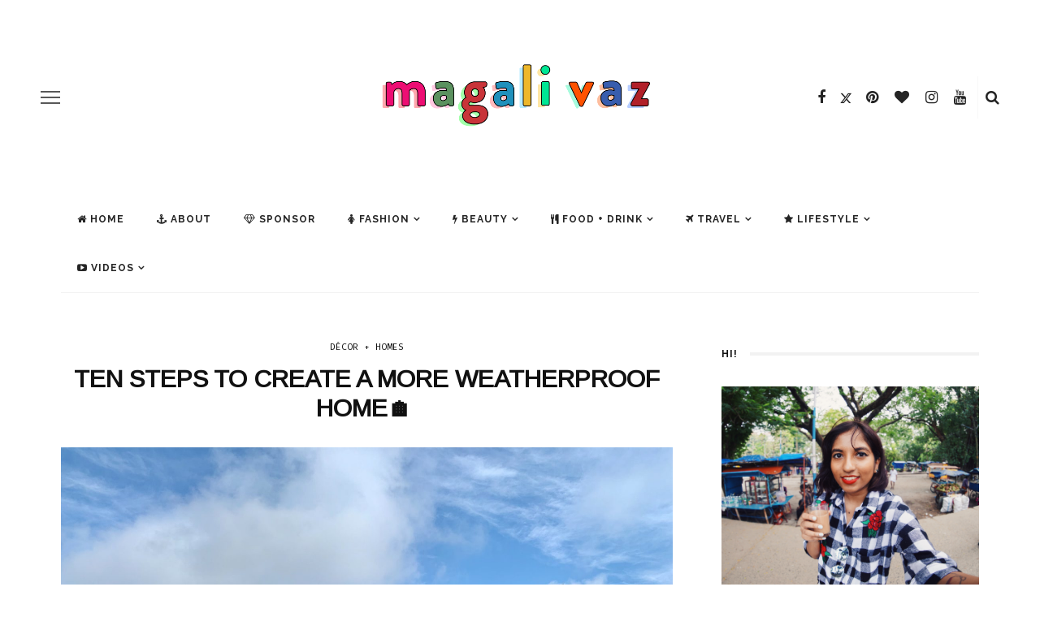

--- FILE ---
content_type: text/html; charset=UTF-8
request_url: https://magalic.com/2022/10/weatherproof-home.html
body_size: 32342
content:
<!DOCTYPE html>
<html lang="en-US">
<head>
	<meta charset="UTF-8"/>
	<meta http-equiv="X-UA-Compatible" content="IE=edge">
	<meta name="viewport" content="width=device-width, initial-scale=1.0">
	<link rel="profile" href="https://gmpg.org/xfn/11"/>
	<link rel="pingback" href="https://magalic.com/xmlrpc.php"/>
	<meta name='robots' content='index, follow, max-image-preview:large, max-snippet:-1, max-video-preview:-1' />

	<!-- This site is optimized with the Yoast SEO plugin v26.8 - https://yoast.com/product/yoast-seo-wordpress/ -->
	<title>Ten Steps to Create a More Weatherproof Home&#x1f3e0;  &#8226; Magali Vaz | Fashion, Lifestyle &amp; Travel Blog</title>
	<link rel="canonical" href="https://magalic.com/2022/10/weatherproof-home.html" />
	<meta property="og:locale" content="en_US" />
	<meta property="og:type" content="article" />
	<meta property="og:title" content="Ten Steps to Create a More Weatherproof Home&#x1f3e0;  &#8226; Magali Vaz | Fashion, Lifestyle &amp; Travel Blog" />
	<meta property="og:description" content="Weatherproofing your home can offer a whole host of benefits. For one, it can make your home more durable and thus prevent or limit the need for expensive repairs in the future.&nbsp; Contents PipeworkRoof RepairsWindow Frame ReplacementsGutter CleaningExterior Wall CoatingLearn About Your Flood RiskKeep Your Garden Furniture SecuredInsurance ConcernsBasement/Cellar WaterproofingWeatherproof Your Doors Moreover, weatherproofing can [&hellip;]" />
	<meta property="og:url" content="https://magalic.com/2022/10/weatherproof-home.html" />
	<meta property="og:site_name" content="Magali Vaz | Fashion, Lifestyle &amp; Travel Blog" />
	<meta property="article:publisher" content="https://www.facebook.com/MagalisBlog/" />
	<meta property="article:author" content="https://www.facebook.com/MagaliCVaz" />
	<meta property="article:published_time" content="2022-10-06T13:35:38+00:00" />
	<meta property="article:modified_time" content="2022-10-06T13:35:39+00:00" />
	<meta property="og:image" content="https://magalic.com/wp-content/uploads/2022/10/johnson-johnson-U6Q6zVDgmSs-unsplash.jpg" />
	<meta property="og:image:width" content="1920" />
	<meta property="og:image:height" content="1440" />
	<meta property="og:image:type" content="image/jpeg" />
	<meta name="author" content="Team Magalic.com" />
	<meta name="twitter:card" content="summary_large_image" />
	<meta name="twitter:creator" content="@magali_c" />
	<meta name="twitter:site" content="@magali_c" />
	<meta name="twitter:label1" content="Written by" />
	<meta name="twitter:data1" content="Team Magalic.com" />
	<meta name="twitter:label2" content="Est. reading time" />
	<meta name="twitter:data2" content="4 minutes" />
	<script type="application/ld+json" class="yoast-schema-graph">{"@context":"https://schema.org","@graph":[{"@type":"Article","@id":"https://magalic.com/2022/10/weatherproof-home.html#article","isPartOf":{"@id":"https://magalic.com/2022/10/weatherproof-home.html"},"author":{"name":"Team Magalic.com","@id":"https://magalic.com/#/schema/person/33a585a10f0dfb313b01910e9d96b575"},"headline":"Ten Steps to Create a More Weatherproof Home&#x1f3e0; ","datePublished":"2022-10-06T13:35:38+00:00","dateModified":"2022-10-06T13:35:39+00:00","mainEntityOfPage":{"@id":"https://magalic.com/2022/10/weatherproof-home.html"},"wordCount":894,"commentCount":0,"image":{"@id":"https://magalic.com/2022/10/weatherproof-home.html#primaryimage"},"thumbnailUrl":"https://magalic.com/wp-content/uploads/2022/10/johnson-johnson-U6Q6zVDgmSs-unsplash.jpg","articleSection":["Décor + Homes"],"inLanguage":"en-US","potentialAction":[{"@type":"CommentAction","name":"Comment","target":["https://magalic.com/2022/10/weatherproof-home.html#respond"]}]},{"@type":"WebPage","@id":"https://magalic.com/2022/10/weatherproof-home.html","url":"https://magalic.com/2022/10/weatherproof-home.html","name":"Ten Steps to Create a More Weatherproof Home&#x1f3e0;  &#8226; Magali Vaz | Fashion, Lifestyle &amp; Travel Blog","isPartOf":{"@id":"https://magalic.com/#website"},"primaryImageOfPage":{"@id":"https://magalic.com/2022/10/weatherproof-home.html#primaryimage"},"image":{"@id":"https://magalic.com/2022/10/weatherproof-home.html#primaryimage"},"thumbnailUrl":"https://magalic.com/wp-content/uploads/2022/10/johnson-johnson-U6Q6zVDgmSs-unsplash.jpg","datePublished":"2022-10-06T13:35:38+00:00","dateModified":"2022-10-06T13:35:39+00:00","author":{"@id":"https://magalic.com/#/schema/person/33a585a10f0dfb313b01910e9d96b575"},"breadcrumb":{"@id":"https://magalic.com/2022/10/weatherproof-home.html#breadcrumb"},"inLanguage":"en-US","potentialAction":[{"@type":"ReadAction","target":["https://magalic.com/2022/10/weatherproof-home.html"]}]},{"@type":"ImageObject","inLanguage":"en-US","@id":"https://magalic.com/2022/10/weatherproof-home.html#primaryimage","url":"https://magalic.com/wp-content/uploads/2022/10/johnson-johnson-U6Q6zVDgmSs-unsplash.jpg","contentUrl":"https://magalic.com/wp-content/uploads/2022/10/johnson-johnson-U6Q6zVDgmSs-unsplash.jpg","width":1920,"height":1440,"caption":"weatherproof your home"},{"@type":"BreadcrumbList","@id":"https://magalic.com/2022/10/weatherproof-home.html#breadcrumb","itemListElement":[{"@type":"ListItem","position":1,"name":"Home","item":"https://magalic.com/"},{"@type":"ListItem","position":2,"name":"Ten Steps to Create a More Weatherproof Home&#x1f3e0; "}]},{"@type":"WebSite","@id":"https://magalic.com/#website","url":"https://magalic.com/","name":"Magali Vaz | Fashion, Lifestyle &amp; Travel Blog","description":"A Mumbai based fashion, beauty lifestyle &amp; travel blog.","potentialAction":[{"@type":"SearchAction","target":{"@type":"EntryPoint","urlTemplate":"https://magalic.com/?s={search_term_string}"},"query-input":{"@type":"PropertyValueSpecification","valueRequired":true,"valueName":"search_term_string"}}],"inLanguage":"en-US"},{"@type":"Person","@id":"https://magalic.com/#/schema/person/33a585a10f0dfb313b01910e9d96b575","name":"Team Magalic.com","image":{"@type":"ImageObject","inLanguage":"en-US","@id":"https://magalic.com/#/schema/person/image/","url":"https://secure.gravatar.com/avatar/2a211b9c8898855a16b5e65b307ff000e7423d9f8592cfdc5e5af5cf4a002bd8?s=96&d=mm&r=g","contentUrl":"https://secure.gravatar.com/avatar/2a211b9c8898855a16b5e65b307ff000e7423d9f8592cfdc5e5af5cf4a002bd8?s=96&d=mm&r=g","caption":"Team Magalic.com"},"description":"Written by a member of the team / contributor. If you think you have something interesting &amp; unique to say, &amp; would like to contribute to Magalic.com, get in touch!","sameAs":["https://magalic.com","https://www.facebook.com/MagaliCVaz","https://instagram.com/magali_c","https://in.pinterest.com/magali/","https://x.com/magali_c","https://www.youtube.com/c/MagaliVaz"],"url":"https://magalic.com/author/teammagalic-com"}]}</script>
	<!-- / Yoast SEO plugin. -->


<link rel='dns-prefetch' href='//www.googletagmanager.com' />
<link rel='dns-prefetch' href='//fonts.googleapis.com' />
<link rel='dns-prefetch' href='//pagead2.googlesyndication.com' />
<link rel='preconnect' href='https://fonts.gstatic.com' crossorigin />
<link rel="alternate" type="application/rss+xml" title="Magali Vaz | Fashion, Lifestyle &amp; Travel Blog &raquo; Feed" href="https://magalic.com/feed" />
<link rel="alternate" type="application/rss+xml" title="Magali Vaz | Fashion, Lifestyle &amp; Travel Blog &raquo; Comments Feed" href="https://magalic.com/comments/feed" />
<link rel="alternate" type="application/rss+xml" title="Magali Vaz | Fashion, Lifestyle &amp; Travel Blog &raquo; Ten Steps to Create a More Weatherproof Home&#x1f3e0;  Comments Feed" href="https://magalic.com/2022/10/weatherproof-home.html/feed" />
<link rel="apple-touch-icon" href="https://magalic.com/wp-content/uploads/2019/08/mv-w.png" /><meta name="msapplication-TileColor" content="#ffffff"><meta name="msapplication-TileImage" content="https://magalic.com/wp-content/uploads/2019/08/mv-w.png" /><link rel="alternate" title="oEmbed (JSON)" type="application/json+oembed" href="https://magalic.com/wp-json/oembed/1.0/embed?url=https%3A%2F%2Fmagalic.com%2F2022%2F10%2Fweatherproof-home.html" />
<link rel="alternate" title="oEmbed (XML)" type="text/xml+oembed" href="https://magalic.com/wp-json/oembed/1.0/embed?url=https%3A%2F%2Fmagalic.com%2F2022%2F10%2Fweatherproof-home.html&#038;format=xml" />
<link rel="alternate" type="application/rss+xml" title="Magali Vaz | Fashion, Lifestyle &amp; Travel Blog &raquo; Stories Feed" href="https://magalic.com/web-stories/feed/"><style id='wp-img-auto-sizes-contain-inline-css'>
img:is([sizes=auto i],[sizes^="auto," i]){contain-intrinsic-size:3000px 1500px}
/*# sourceURL=wp-img-auto-sizes-contain-inline-css */
</style>
<link rel='stylesheet' id='arqam-style-css' href='https://magalic.com/wp-content/plugins/arqam/assets/style.css?ver=6.9' media='all' />
<link rel='stylesheet' id='look_ruby_plugin_core_style-css' href='https://magalic.com/wp-content/plugins/look-ruby-core/assets/core.css?ver=1.6' media='all' />
<link rel='stylesheet' id='google-font-themes-css' href='//fonts.googleapis.com/css?family=Fira+Sans%3A400%7COpen+Sans%3A700%7CFira+Mono%3A%7CRaleway%3A700%2C400&#038;font-display=swap&#038;ver=6.3' media='all' />
<style id='wp-emoji-styles-inline-css'>

	img.wp-smiley, img.emoji {
		display: inline !important;
		border: none !important;
		box-shadow: none !important;
		height: 1em !important;
		width: 1em !important;
		margin: 0 0.07em !important;
		vertical-align: -0.1em !important;
		background: none !important;
		padding: 0 !important;
	}
/*# sourceURL=wp-emoji-styles-inline-css */
</style>
<style id='wp-block-library-inline-css'>
:root{--wp-block-synced-color:#7a00df;--wp-block-synced-color--rgb:122,0,223;--wp-bound-block-color:var(--wp-block-synced-color);--wp-editor-canvas-background:#ddd;--wp-admin-theme-color:#007cba;--wp-admin-theme-color--rgb:0,124,186;--wp-admin-theme-color-darker-10:#006ba1;--wp-admin-theme-color-darker-10--rgb:0,107,160.5;--wp-admin-theme-color-darker-20:#005a87;--wp-admin-theme-color-darker-20--rgb:0,90,135;--wp-admin-border-width-focus:2px}@media (min-resolution:192dpi){:root{--wp-admin-border-width-focus:1.5px}}.wp-element-button{cursor:pointer}:root .has-very-light-gray-background-color{background-color:#eee}:root .has-very-dark-gray-background-color{background-color:#313131}:root .has-very-light-gray-color{color:#eee}:root .has-very-dark-gray-color{color:#313131}:root .has-vivid-green-cyan-to-vivid-cyan-blue-gradient-background{background:linear-gradient(135deg,#00d084,#0693e3)}:root .has-purple-crush-gradient-background{background:linear-gradient(135deg,#34e2e4,#4721fb 50%,#ab1dfe)}:root .has-hazy-dawn-gradient-background{background:linear-gradient(135deg,#faaca8,#dad0ec)}:root .has-subdued-olive-gradient-background{background:linear-gradient(135deg,#fafae1,#67a671)}:root .has-atomic-cream-gradient-background{background:linear-gradient(135deg,#fdd79a,#004a59)}:root .has-nightshade-gradient-background{background:linear-gradient(135deg,#330968,#31cdcf)}:root .has-midnight-gradient-background{background:linear-gradient(135deg,#020381,#2874fc)}:root{--wp--preset--font-size--normal:16px;--wp--preset--font-size--huge:42px}.has-regular-font-size{font-size:1em}.has-larger-font-size{font-size:2.625em}.has-normal-font-size{font-size:var(--wp--preset--font-size--normal)}.has-huge-font-size{font-size:var(--wp--preset--font-size--huge)}.has-text-align-center{text-align:center}.has-text-align-left{text-align:left}.has-text-align-right{text-align:right}.has-fit-text{white-space:nowrap!important}#end-resizable-editor-section{display:none}.aligncenter{clear:both}.items-justified-left{justify-content:flex-start}.items-justified-center{justify-content:center}.items-justified-right{justify-content:flex-end}.items-justified-space-between{justify-content:space-between}.screen-reader-text{border:0;clip-path:inset(50%);height:1px;margin:-1px;overflow:hidden;padding:0;position:absolute;width:1px;word-wrap:normal!important}.screen-reader-text:focus{background-color:#ddd;clip-path:none;color:#444;display:block;font-size:1em;height:auto;left:5px;line-height:normal;padding:15px 23px 14px;text-decoration:none;top:5px;width:auto;z-index:100000}html :where(.has-border-color){border-style:solid}html :where([style*=border-top-color]){border-top-style:solid}html :where([style*=border-right-color]){border-right-style:solid}html :where([style*=border-bottom-color]){border-bottom-style:solid}html :where([style*=border-left-color]){border-left-style:solid}html :where([style*=border-width]){border-style:solid}html :where([style*=border-top-width]){border-top-style:solid}html :where([style*=border-right-width]){border-right-style:solid}html :where([style*=border-bottom-width]){border-bottom-style:solid}html :where([style*=border-left-width]){border-left-style:solid}html :where(img[class*=wp-image-]){height:auto;max-width:100%}:where(figure){margin:0 0 1em}html :where(.is-position-sticky){--wp-admin--admin-bar--position-offset:var(--wp-admin--admin-bar--height,0px)}@media screen and (max-width:600px){html :where(.is-position-sticky){--wp-admin--admin-bar--position-offset:0px}}

/*# sourceURL=wp-block-library-inline-css */
</style><style id='global-styles-inline-css'>
:root{--wp--preset--aspect-ratio--square: 1;--wp--preset--aspect-ratio--4-3: 4/3;--wp--preset--aspect-ratio--3-4: 3/4;--wp--preset--aspect-ratio--3-2: 3/2;--wp--preset--aspect-ratio--2-3: 2/3;--wp--preset--aspect-ratio--16-9: 16/9;--wp--preset--aspect-ratio--9-16: 9/16;--wp--preset--color--black: #000000;--wp--preset--color--cyan-bluish-gray: #abb8c3;--wp--preset--color--white: #ffffff;--wp--preset--color--pale-pink: #f78da7;--wp--preset--color--vivid-red: #cf2e2e;--wp--preset--color--luminous-vivid-orange: #ff6900;--wp--preset--color--luminous-vivid-amber: #fcb900;--wp--preset--color--light-green-cyan: #7bdcb5;--wp--preset--color--vivid-green-cyan: #00d084;--wp--preset--color--pale-cyan-blue: #8ed1fc;--wp--preset--color--vivid-cyan-blue: #0693e3;--wp--preset--color--vivid-purple: #9b51e0;--wp--preset--gradient--vivid-cyan-blue-to-vivid-purple: linear-gradient(135deg,rgb(6,147,227) 0%,rgb(155,81,224) 100%);--wp--preset--gradient--light-green-cyan-to-vivid-green-cyan: linear-gradient(135deg,rgb(122,220,180) 0%,rgb(0,208,130) 100%);--wp--preset--gradient--luminous-vivid-amber-to-luminous-vivid-orange: linear-gradient(135deg,rgb(252,185,0) 0%,rgb(255,105,0) 100%);--wp--preset--gradient--luminous-vivid-orange-to-vivid-red: linear-gradient(135deg,rgb(255,105,0) 0%,rgb(207,46,46) 100%);--wp--preset--gradient--very-light-gray-to-cyan-bluish-gray: linear-gradient(135deg,rgb(238,238,238) 0%,rgb(169,184,195) 100%);--wp--preset--gradient--cool-to-warm-spectrum: linear-gradient(135deg,rgb(74,234,220) 0%,rgb(151,120,209) 20%,rgb(207,42,186) 40%,rgb(238,44,130) 60%,rgb(251,105,98) 80%,rgb(254,248,76) 100%);--wp--preset--gradient--blush-light-purple: linear-gradient(135deg,rgb(255,206,236) 0%,rgb(152,150,240) 100%);--wp--preset--gradient--blush-bordeaux: linear-gradient(135deg,rgb(254,205,165) 0%,rgb(254,45,45) 50%,rgb(107,0,62) 100%);--wp--preset--gradient--luminous-dusk: linear-gradient(135deg,rgb(255,203,112) 0%,rgb(199,81,192) 50%,rgb(65,88,208) 100%);--wp--preset--gradient--pale-ocean: linear-gradient(135deg,rgb(255,245,203) 0%,rgb(182,227,212) 50%,rgb(51,167,181) 100%);--wp--preset--gradient--electric-grass: linear-gradient(135deg,rgb(202,248,128) 0%,rgb(113,206,126) 100%);--wp--preset--gradient--midnight: linear-gradient(135deg,rgb(2,3,129) 0%,rgb(40,116,252) 100%);--wp--preset--font-size--small: 13px;--wp--preset--font-size--medium: 20px;--wp--preset--font-size--large: 36px;--wp--preset--font-size--x-large: 42px;--wp--preset--spacing--20: 0.44rem;--wp--preset--spacing--30: 0.67rem;--wp--preset--spacing--40: 1rem;--wp--preset--spacing--50: 1.5rem;--wp--preset--spacing--60: 2.25rem;--wp--preset--spacing--70: 3.38rem;--wp--preset--spacing--80: 5.06rem;--wp--preset--shadow--natural: 6px 6px 9px rgba(0, 0, 0, 0.2);--wp--preset--shadow--deep: 12px 12px 50px rgba(0, 0, 0, 0.4);--wp--preset--shadow--sharp: 6px 6px 0px rgba(0, 0, 0, 0.2);--wp--preset--shadow--outlined: 6px 6px 0px -3px rgb(255, 255, 255), 6px 6px rgb(0, 0, 0);--wp--preset--shadow--crisp: 6px 6px 0px rgb(0, 0, 0);}:where(.is-layout-flex){gap: 0.5em;}:where(.is-layout-grid){gap: 0.5em;}body .is-layout-flex{display: flex;}.is-layout-flex{flex-wrap: wrap;align-items: center;}.is-layout-flex > :is(*, div){margin: 0;}body .is-layout-grid{display: grid;}.is-layout-grid > :is(*, div){margin: 0;}:where(.wp-block-columns.is-layout-flex){gap: 2em;}:where(.wp-block-columns.is-layout-grid){gap: 2em;}:where(.wp-block-post-template.is-layout-flex){gap: 1.25em;}:where(.wp-block-post-template.is-layout-grid){gap: 1.25em;}.has-black-color{color: var(--wp--preset--color--black) !important;}.has-cyan-bluish-gray-color{color: var(--wp--preset--color--cyan-bluish-gray) !important;}.has-white-color{color: var(--wp--preset--color--white) !important;}.has-pale-pink-color{color: var(--wp--preset--color--pale-pink) !important;}.has-vivid-red-color{color: var(--wp--preset--color--vivid-red) !important;}.has-luminous-vivid-orange-color{color: var(--wp--preset--color--luminous-vivid-orange) !important;}.has-luminous-vivid-amber-color{color: var(--wp--preset--color--luminous-vivid-amber) !important;}.has-light-green-cyan-color{color: var(--wp--preset--color--light-green-cyan) !important;}.has-vivid-green-cyan-color{color: var(--wp--preset--color--vivid-green-cyan) !important;}.has-pale-cyan-blue-color{color: var(--wp--preset--color--pale-cyan-blue) !important;}.has-vivid-cyan-blue-color{color: var(--wp--preset--color--vivid-cyan-blue) !important;}.has-vivid-purple-color{color: var(--wp--preset--color--vivid-purple) !important;}.has-black-background-color{background-color: var(--wp--preset--color--black) !important;}.has-cyan-bluish-gray-background-color{background-color: var(--wp--preset--color--cyan-bluish-gray) !important;}.has-white-background-color{background-color: var(--wp--preset--color--white) !important;}.has-pale-pink-background-color{background-color: var(--wp--preset--color--pale-pink) !important;}.has-vivid-red-background-color{background-color: var(--wp--preset--color--vivid-red) !important;}.has-luminous-vivid-orange-background-color{background-color: var(--wp--preset--color--luminous-vivid-orange) !important;}.has-luminous-vivid-amber-background-color{background-color: var(--wp--preset--color--luminous-vivid-amber) !important;}.has-light-green-cyan-background-color{background-color: var(--wp--preset--color--light-green-cyan) !important;}.has-vivid-green-cyan-background-color{background-color: var(--wp--preset--color--vivid-green-cyan) !important;}.has-pale-cyan-blue-background-color{background-color: var(--wp--preset--color--pale-cyan-blue) !important;}.has-vivid-cyan-blue-background-color{background-color: var(--wp--preset--color--vivid-cyan-blue) !important;}.has-vivid-purple-background-color{background-color: var(--wp--preset--color--vivid-purple) !important;}.has-black-border-color{border-color: var(--wp--preset--color--black) !important;}.has-cyan-bluish-gray-border-color{border-color: var(--wp--preset--color--cyan-bluish-gray) !important;}.has-white-border-color{border-color: var(--wp--preset--color--white) !important;}.has-pale-pink-border-color{border-color: var(--wp--preset--color--pale-pink) !important;}.has-vivid-red-border-color{border-color: var(--wp--preset--color--vivid-red) !important;}.has-luminous-vivid-orange-border-color{border-color: var(--wp--preset--color--luminous-vivid-orange) !important;}.has-luminous-vivid-amber-border-color{border-color: var(--wp--preset--color--luminous-vivid-amber) !important;}.has-light-green-cyan-border-color{border-color: var(--wp--preset--color--light-green-cyan) !important;}.has-vivid-green-cyan-border-color{border-color: var(--wp--preset--color--vivid-green-cyan) !important;}.has-pale-cyan-blue-border-color{border-color: var(--wp--preset--color--pale-cyan-blue) !important;}.has-vivid-cyan-blue-border-color{border-color: var(--wp--preset--color--vivid-cyan-blue) !important;}.has-vivid-purple-border-color{border-color: var(--wp--preset--color--vivid-purple) !important;}.has-vivid-cyan-blue-to-vivid-purple-gradient-background{background: var(--wp--preset--gradient--vivid-cyan-blue-to-vivid-purple) !important;}.has-light-green-cyan-to-vivid-green-cyan-gradient-background{background: var(--wp--preset--gradient--light-green-cyan-to-vivid-green-cyan) !important;}.has-luminous-vivid-amber-to-luminous-vivid-orange-gradient-background{background: var(--wp--preset--gradient--luminous-vivid-amber-to-luminous-vivid-orange) !important;}.has-luminous-vivid-orange-to-vivid-red-gradient-background{background: var(--wp--preset--gradient--luminous-vivid-orange-to-vivid-red) !important;}.has-very-light-gray-to-cyan-bluish-gray-gradient-background{background: var(--wp--preset--gradient--very-light-gray-to-cyan-bluish-gray) !important;}.has-cool-to-warm-spectrum-gradient-background{background: var(--wp--preset--gradient--cool-to-warm-spectrum) !important;}.has-blush-light-purple-gradient-background{background: var(--wp--preset--gradient--blush-light-purple) !important;}.has-blush-bordeaux-gradient-background{background: var(--wp--preset--gradient--blush-bordeaux) !important;}.has-luminous-dusk-gradient-background{background: var(--wp--preset--gradient--luminous-dusk) !important;}.has-pale-ocean-gradient-background{background: var(--wp--preset--gradient--pale-ocean) !important;}.has-electric-grass-gradient-background{background: var(--wp--preset--gradient--electric-grass) !important;}.has-midnight-gradient-background{background: var(--wp--preset--gradient--midnight) !important;}.has-small-font-size{font-size: var(--wp--preset--font-size--small) !important;}.has-medium-font-size{font-size: var(--wp--preset--font-size--medium) !important;}.has-large-font-size{font-size: var(--wp--preset--font-size--large) !important;}.has-x-large-font-size{font-size: var(--wp--preset--font-size--x-large) !important;}
/*# sourceURL=global-styles-inline-css */
</style>

<style id='classic-theme-styles-inline-css'>
/*! This file is auto-generated */
.wp-block-button__link{color:#fff;background-color:#32373c;border-radius:9999px;box-shadow:none;text-decoration:none;padding:calc(.667em + 2px) calc(1.333em + 2px);font-size:1.125em}.wp-block-file__button{background:#32373c;color:#fff;text-decoration:none}
/*# sourceURL=/wp-includes/css/classic-themes.min.css */
</style>
<link rel='stylesheet' id='dashicons-css' href='https://magalic.com/wp-includes/css/dashicons.min.css?ver=6.9' media='all' />
<link rel='stylesheet' id='admin-bar-css' href='https://magalic.com/wp-includes/css/admin-bar.min.css?ver=6.9' media='all' />
<style id='admin-bar-inline-css'>

    /* Hide CanvasJS credits for P404 charts specifically */
    #p404RedirectChart .canvasjs-chart-credit {
        display: none !important;
    }
    
    #p404RedirectChart canvas {
        border-radius: 6px;
    }

    .p404-redirect-adminbar-weekly-title {
        font-weight: bold;
        font-size: 14px;
        color: #fff;
        margin-bottom: 6px;
    }

    #wpadminbar #wp-admin-bar-p404_free_top_button .ab-icon:before {
        content: "\f103";
        color: #dc3545;
        top: 3px;
    }
    
    #wp-admin-bar-p404_free_top_button .ab-item {
        min-width: 80px !important;
        padding: 0px !important;
    }
    
    /* Ensure proper positioning and z-index for P404 dropdown */
    .p404-redirect-adminbar-dropdown-wrap { 
        min-width: 0; 
        padding: 0;
        position: static !important;
    }
    
    #wpadminbar #wp-admin-bar-p404_free_top_button_dropdown {
        position: static !important;
    }
    
    #wpadminbar #wp-admin-bar-p404_free_top_button_dropdown .ab-item {
        padding: 0 !important;
        margin: 0 !important;
    }
    
    .p404-redirect-dropdown-container {
        min-width: 340px;
        padding: 18px 18px 12px 18px;
        background: #23282d !important;
        color: #fff;
        border-radius: 12px;
        box-shadow: 0 8px 32px rgba(0,0,0,0.25);
        margin-top: 10px;
        position: relative !important;
        z-index: 999999 !important;
        display: block !important;
        border: 1px solid #444;
    }
    
    /* Ensure P404 dropdown appears on hover */
    #wpadminbar #wp-admin-bar-p404_free_top_button .p404-redirect-dropdown-container { 
        display: none !important;
    }
    
    #wpadminbar #wp-admin-bar-p404_free_top_button:hover .p404-redirect-dropdown-container { 
        display: block !important;
    }
    
    #wpadminbar #wp-admin-bar-p404_free_top_button:hover #wp-admin-bar-p404_free_top_button_dropdown .p404-redirect-dropdown-container {
        display: block !important;
    }
    
    .p404-redirect-card {
        background: #2c3338;
        border-radius: 8px;
        padding: 18px 18px 12px 18px;
        box-shadow: 0 2px 8px rgba(0,0,0,0.07);
        display: flex;
        flex-direction: column;
        align-items: flex-start;
        border: 1px solid #444;
    }
    
    .p404-redirect-btn {
        display: inline-block;
        background: #dc3545;
        color: #fff !important;
        font-weight: bold;
        padding: 5px 22px;
        border-radius: 8px;
        text-decoration: none;
        font-size: 17px;
        transition: background 0.2s, box-shadow 0.2s;
        margin-top: 8px;
        box-shadow: 0 2px 8px rgba(220,53,69,0.15);
        text-align: center;
        line-height: 1.6;
    }
    
    .p404-redirect-btn:hover {
        background: #c82333;
        color: #fff !important;
        box-shadow: 0 4px 16px rgba(220,53,69,0.25);
    }
    
    /* Prevent conflicts with other admin bar dropdowns */
    #wpadminbar .ab-top-menu > li:hover > .ab-item,
    #wpadminbar .ab-top-menu > li.hover > .ab-item {
        z-index: auto;
    }
    
    #wpadminbar #wp-admin-bar-p404_free_top_button:hover > .ab-item {
        z-index: 999998 !important;
    }
    
/*# sourceURL=admin-bar-inline-css */
</style>
<link rel='stylesheet' id='font-awesome-four-css' href='https://magalic.com/wp-content/plugins/font-awesome-4-menus/css/font-awesome.min.css?ver=4.7.0' media='all' />
<link rel='stylesheet' id='googlefonts-css' href='https://fonts.googleapis.com/css?family=Arimo:400|Arimo:400|Source+Sans+Pro:400|Montserrat:400&subset=latin' media='all' />
<link rel='stylesheet' id='extendify-utility-styles-css' href='https://magalic.com/wp-content/plugins/extendify/public/build/utility-minimum.css?ver=6.9' media='all' />
<link rel='stylesheet' id='look_ruby_external_style-css' href='https://magalic.com/wp-content/themes/look/assets/external/external-style.css?ver=6.3' media='all' />
<link rel='stylesheet' id='look_ruby_main_style-css' href='https://magalic.com/wp-content/themes/look/assets/css/theme-style.css?ver=6.3' media='all' />
<link rel='stylesheet' id='look_ruby_responsive_style-css' href='https://magalic.com/wp-content/themes/look/assets/css/theme-responsive.css?ver=6.3' media='all' />
<style id='look_ruby_responsive_style-inline-css'>
h1, h2, h3, h4, h5, h6, .h3, .h5,.post-counter, .logo-text, .banner-content-wrap, .post-review-score,.woocommerce .price, blockquote{ font-family :Open Sans;font-weight :700;}input, textarea, h3.comment-reply-title, .comment-title h3,.counter-element-right, .pagination-wrap{ font-family :Fira Sans;}.post-title.is-big-title{ font-size: 27px; }.post-title.is-medium-title{ font-size: 21px; }.post-title.is-small-title, .post-title.is-mini-title{ font-size: 14px; }.single .post-title.single-title{ font-size: 30px; }.post-excerpt { font-size: 14px; }.entry { line-height:26px;}.cat-info-el.is-cat-1409{ color: #dd3333;}.cat-info-el.is-cat-1409:after{ background-color: #dd3333;}.main-nav-inner > li > a , .header-style-2 .nav-search-outer {line-height: 60px;height: 60px;}.header-style-2 .logo-image img {max-height: 60px;height: 60px;}.entry a:link {
    color: #136c6c;
}

/* visited link */
.entry a:visited {
    color: #1FACAD;
}

/* mouse over link */
.entry a:hover {
    color: #ad201f;
}


.about-content-wrap.post-excerpt > * {
    margin-left: 0;
}

.img {
     margin: 1;
     padding: 1;
}
/*# sourceURL=look_ruby_responsive_style-inline-css */
</style>
<link rel='stylesheet' id='look_ruby_default_style-css' href='https://magalic.com/wp-content/themes/look/style.css?ver=6.3' media='all' />
<link rel="preload" as="style" href="https://fonts.googleapis.com/css?family=Fira%20Sans:100,200,300,400,500,600,700,800,900,100italic,200italic,300italic,400italic,500italic,600italic,700italic,800italic,900italic%7COpen%20Sans:300,400,500,600,700,800,300italic,400italic,500italic,600italic,700italic,800italic%7CFira%20Mono:400,500,700%7CRaleway:100,200,300,400,500,600,700,800,900,100italic,200italic,300italic,400italic,500italic,600italic,700italic,800italic,900italic&#038;subset=latin&#038;display=swap&#038;ver=1719331006" /><link rel="stylesheet" href="https://fonts.googleapis.com/css?family=Fira%20Sans:100,200,300,400,500,600,700,800,900,100italic,200italic,300italic,400italic,500italic,600italic,700italic,800italic,900italic%7COpen%20Sans:300,400,500,600,700,800,300italic,400italic,500italic,600italic,700italic,800italic%7CFira%20Mono:400,500,700%7CRaleway:100,200,300,400,500,600,700,800,900,100italic,200italic,300italic,400italic,500italic,600italic,700italic,800italic,900italic&#038;subset=latin&#038;display=swap&#038;ver=1719331006" media="print" onload="this.media='all'"><noscript><link rel="stylesheet" href="https://fonts.googleapis.com/css?family=Fira%20Sans:100,200,300,400,500,600,700,800,900,100italic,200italic,300italic,400italic,500italic,600italic,700italic,800italic,900italic%7COpen%20Sans:300,400,500,600,700,800,300italic,400italic,500italic,600italic,700italic,800italic%7CFira%20Mono:400,500,700%7CRaleway:100,200,300,400,500,600,700,800,900,100italic,200italic,300italic,400italic,500italic,600italic,700italic,800italic,900italic&#038;subset=latin&#038;display=swap&#038;ver=1719331006" /></noscript><link rel='stylesheet' id='wp-block-paragraph-css' href='https://magalic.com/wp-includes/blocks/paragraph/style.min.css?ver=6.9' media='all' />
<link rel='stylesheet' id='wp-block-heading-css' href='https://magalic.com/wp-includes/blocks/heading/style.min.css?ver=6.9' media='all' />
<link rel='stylesheet' id='wp-block-list-css' href='https://magalic.com/wp-includes/blocks/list/style.min.css?ver=6.9' media='all' />
<script src="https://magalic.com/wp-includes/js/jquery/jquery.min.js?ver=3.7.1" id="jquery-core-js"></script>
<script src="https://magalic.com/wp-includes/js/jquery/jquery-migrate.min.js?ver=3.4.1" id="jquery-migrate-js"></script>

<!-- Google tag (gtag.js) snippet added by Site Kit -->
<!-- Google Analytics snippet added by Site Kit -->
<script src="https://www.googletagmanager.com/gtag/js?id=G-FZEXCFGPPW" id="google_gtagjs-js" async></script>
<script id="google_gtagjs-js-after">
window.dataLayer = window.dataLayer || [];function gtag(){dataLayer.push(arguments);}
gtag("set","linker",{"domains":["magalic.com"]});
gtag("js", new Date());
gtag("set", "developer_id.dZTNiMT", true);
gtag("config", "G-FZEXCFGPPW");
//# sourceURL=google_gtagjs-js-after
</script>
<link rel="https://api.w.org/" href="https://magalic.com/wp-json/" /><link rel="alternate" title="JSON" type="application/json" href="https://magalic.com/wp-json/wp/v2/posts/8562" /><link rel="EditURI" type="application/rsd+xml" title="RSD" href="https://magalic.com/xmlrpc.php?rsd" />
<link rel='shortlink' href='https://magalic.com/?p=8562' />
<meta name="generator" content="Redux 4.5.10" />
		<style type="text/css" media="screen">
			
		</style>
		<meta name="generator" content="Site Kit by Google 1.170.0" /><script type="text/javascript">
(function(url){
	if(/(?:Chrome\/26\.0\.1410\.63 Safari\/537\.31|WordfenceTestMonBot)/.test(navigator.userAgent)){ return; }
	var addEvent = function(evt, handler) {
		if (window.addEventListener) {
			document.addEventListener(evt, handler, false);
		} else if (window.attachEvent) {
			document.attachEvent('on' + evt, handler);
		}
	};
	var removeEvent = function(evt, handler) {
		if (window.removeEventListener) {
			document.removeEventListener(evt, handler, false);
		} else if (window.detachEvent) {
			document.detachEvent('on' + evt, handler);
		}
	};
	var evts = 'contextmenu dblclick drag dragend dragenter dragleave dragover dragstart drop keydown keypress keyup mousedown mousemove mouseout mouseover mouseup mousewheel scroll'.split(' ');
	var logHuman = function() {
		if (window.wfLogHumanRan) { return; }
		window.wfLogHumanRan = true;
		var wfscr = document.createElement('script');
		wfscr.type = 'text/javascript';
		wfscr.async = true;
		wfscr.src = url + '&r=' + Math.random();
		(document.getElementsByTagName('head')[0]||document.getElementsByTagName('body')[0]).appendChild(wfscr);
		for (var i = 0; i < evts.length; i++) {
			removeEvent(evts[i], logHuman);
		}
	};
	for (var i = 0; i < evts.length; i++) {
		addEvent(evts[i], logHuman);
	}
})('//magalic.com/?wordfence_lh=1&hid=7205041F6B2DBE3E9B7D3A860F068376');
</script><style type='text/css' media='screen'>
	h1{ font-family:"Arimo", arial, sans-serif;}
	h2{ font-family:"Arimo", arial, sans-serif;}
	h3{ font-family:"Arimo", arial, sans-serif;}
	h4{ font-family:"Arimo", arial, sans-serif;}
	h5{ font-family:"Arimo", arial, sans-serif;}
	h6{ font-family:"Arimo", arial, sans-serif;}
	p {font-family: 'source sans pro';}
.post-entry ul li, .post-entry ol li {font-family: 'source sans pro';}
	/* Post header category */    .post .post-header .cat a {font-family: 'montserrat';}
/* Post header date */   .post .post-header .date {font-family: 'montserrat';}
</style>
<!-- fonts delivered by Wordpress Google Fonts, a plugin by Adrian3.com -->
<!-- Google AdSense meta tags added by Site Kit -->
<meta name="google-adsense-platform-account" content="ca-host-pub-2644536267352236">
<meta name="google-adsense-platform-domain" content="sitekit.withgoogle.com">
<!-- End Google AdSense meta tags added by Site Kit -->

<!-- WordPress Facebook Integration Begin -->
<!-- Facebook Pixel Code -->
<script>
!function(f,b,e,v,n,t,s){if(f.fbq)return;n=f.fbq=function(){n.callMethod?
n.callMethod.apply(n,arguments):n.queue.push(arguments)};if(!f._fbq)f._fbq=n;
n.push=n;n.loaded=!0;n.version='2.0';n.queue=[];t=b.createElement(e);t.async=!0;
t.src=v;s=b.getElementsByTagName(e)[0];s.parentNode.insertBefore(t,s)}(window,
document,'script','https://connect.facebook.net/en_US/fbevents.js');
fbq('init', '192377061560001', {}, {
    "agent": "wordpress-6.9-1.7.5"
});

fbq('track', 'PageView', {
    "source": "wordpress",
    "version": "6.9",
    "pluginVersion": "1.7.5"
});

<!-- Support AJAX add to cart -->
if(typeof jQuery != 'undefined') {
  jQuery(document).ready(function($){
    jQuery('body').on('added_to_cart', function(event) {

      // Ajax action.
      $.get('?wc-ajax=fb_inject_add_to_cart_event', function(data) {
        $('head').append(data);
      });

    });
  });
}
<!-- End Support AJAX add to cart -->

</script>
<!-- DO NOT MODIFY -->
<!-- End Facebook Pixel Code -->
<!-- WordPress Facebook Integration end -->
      
<!-- Facebook Pixel Code -->
<noscript>
<img height="1" width="1" style="display:none"
src="https://www.facebook.com/tr?id=192377061560001&ev=PageView&noscript=1"/>
</noscript>
<!-- DO NOT MODIFY -->
<!-- End Facebook Pixel Code -->
    
<!-- Google AdSense snippet added by Site Kit -->
<script async src="https://pagead2.googlesyndication.com/pagead/js/adsbygoogle.js?client=ca-pub-1668783997704854&amp;host=ca-host-pub-2644536267352236" crossorigin="anonymous"></script>

<!-- End Google AdSense snippet added by Site Kit -->
<!-- Start Alexa Certify Javascript -->
<script type="text/javascript">
_atrk_opts = { atrk_acct:"y4WZo1IWhd10em", domain:"magalic.com",dynamic: true};
(function() { var as = document.createElement('script'); as.type = 'text/javascript'; as.async = true; as.src = "https://d31qbv1cthcecs.cloudfront.net/atrk.js"; var s = document.getElementsByTagName('script')[0];s.parentNode.insertBefore(as, s); })();
</script>
<noscript><img src="https://d5nxst8fruw4z.cloudfront.net/atrk.gif?account=y4WZo1IWhd10em" style="display:none" height="1" width="1" alt="" /></noscript>
<!-- End Alexa Certify Javascript -->  

<script>window.nastygoat = {aid:"nGB2m7ceZVLm5qPOjZPQtW2JHzZ_M2ahRHISgbMVB4Tq",pid:"4ms2WC56HgAMbHy__CYdTPGaQn_b-bjFOhcOB0BUas8F"};</script>
<script type="text/javascript" src="//assets.rewardstyle.com/scriptmanager/rs-script-manager.js"></script>

<script data-ad-client="ca-pub-1668783997704854" async src="https://pagead2.googlesyndication.com/pagead/js/adsbygoogle.js"></script>

<link rel="icon" href="https://magalic.com/wp-content/uploads/2019/08/cropped-mv-w-32x32.png" sizes="32x32" />
<link rel="icon" href="https://magalic.com/wp-content/uploads/2019/08/cropped-mv-w-192x192.png" sizes="192x192" />
<link rel="apple-touch-icon" href="https://magalic.com/wp-content/uploads/2019/08/cropped-mv-w-180x180.png" />
<meta name="msapplication-TileImage" content="https://magalic.com/wp-content/uploads/2019/08/cropped-mv-w-270x270.png" />
<style id="look_ruby_theme_options-dynamic-css" title="dynamic-css" class="redux-options-output">.header-banner-wrap{background-color:#fff;background-repeat:repeat;background-attachment:fixed;background-position:center center;background-size:inherit;}.footer-inner{background-color:#ffffff;background-repeat:no-repeat;background-attachment:fixed;background-position:center center;background-size:inherit;}body{font-family:"Fira Sans",Arial, Helvetica, sans-serif;line-height:26px;font-weight:400;font-style:normal;color:#242424;font-size:16px;}.post-title,.product_title,.widget_recent_entries li{font-family:"Open Sans";text-transform:uppercase;font-weight:700;font-style:normal;color:#111;}.post-cat-info{font-family:"Fira Mono",Arial, Helvetica, sans-serif;text-transform:uppercase;font-weight:normal;font-style:normal;color:#111;font-size:11px;}.post-meta-info,.share-bar-total,.block-view-more,.single-tag-wrap,.author-job,.nav-arrow,.comment-metadata time,.comment-list .reply,.edit-link{font-family:"Fira Sans",Arial, Helvetica, sans-serif;text-transform:uppercase;font-weight:400;font-style:normal;color:#aaaaaa;font-size:11px;}.main-nav-wrap,.off-canvas-nav-wrap{font-family:Raleway;text-transform:uppercase;letter-spacing:1px;font-weight:700;font-style:normal;font-size:12px;}.top-bar-menu{font-family:Raleway;text-transform:capitalize;font-weight:400;font-style:normal;font-size:13px;}.block-title,.widget-title,section.products > h2{font-family:Raleway;text-transform:uppercase;letter-spacing:1px;font-weight:700;font-style:normal;color:#111;font-size:12px;}</style>
  <script src="//geniuslinkcdn.com/snippet.min.js" defer></script>
  <script type="text/javascript">
    jQuery(document).ready(function( $ ) {
		var ile_on_click_checkbox_is_checked="";

		if(typeof Georiot !== "undefined")
		{
			if(ile_on_click_checkbox_is_checked) {
				Georiot.itunes.addOnClickRedirect(31554, false);
			}
			else {
				Georiot.itunes.convertToGeoRiotLinks(31554, false);
			};
		};
		});
  </script>
</head>
<body data-rsssl=1 class="wp-singular post-template-default single single-post postid-8562 single-format-standard wp-theme-look ruby-body is-full-width is-sticky-nav is-smart-sticky is-site-smooth-scroll is-site-smooth-display is-social-tooltip is-hide-sidebar is-left-margin">

<div class="off-canvas-wrap is-dark-text">
	<div class="off-canvas-inner">

		<a href="#" id="ruby-off-canvas-close-btn"><i class="ruby-close-btn" aria-hidden="true"></i></a>

												<div class="social-link-info clearfix off-canvas-social-wrap"><a class="color-facebook" title="Facebook" href="https://www.facebook.com/MagaliCVaz" target="_blank"><i class="fa fa-facebook"></i></a><a class="color-twitter" title="Twitter" href="https://twitter.com/magali_c" target="_blank"><i class="fa fa-twitter"></i></a><a class="color-pinterest" title="Pinterest" href="http://pinterest.com/magali" target="_blank"><i class="fa fa-pinterest"></i></a><a class="color-bloglovin" title="Bloglovin" href="https://www.bloglovin.com/blogs/magali-vaz-1559113" target="_blank"><i class="fa fa-heart"></i></a><a class="color-instagram" title="Instagram" href="http://instagram.com/magali_c" target="_blank"><i class="fa fa-instagram"></i></a><a class="color-youtube" title="Youtube" href="http://youtube.com/magalicv" target="_blank"><i class="fa fa-youtube"></i></a></div><!--#social icon-->					
		<div id="off-canvas-navigation" class="off-canvas-nav-wrap">
			<ul id="menu-menu-1" class="off-canvas-nav-inner"><li id="menu-item-4685" class="menu-item menu-item-type-custom menu-item-object-custom menu-item-home menu-item-4685"><a href="https://magalic.com"><i class="fa fa-home" aria-hidden="true"></i> Home</a></li>
<li id="menu-item-5892" class="menu-item menu-item-type-post_type menu-item-object-page menu-item-5892"><a href="https://magalic.com/about"><i class="fa fa-anchor" aria-hidden="true"></i> About</a></li>
<li id="menu-item-1442" class="menu-item menu-item-type-post_type menu-item-object-page menu-item-1442"><a href="https://magalic.com/sponsor"><i class="fa fa-diamond" aria-hidden="true"></i> Sponsor</a></li>
<li id="menu-item-2632" class="menu-item menu-item-type-taxonomy menu-item-object-category menu-item-has-children menu-item-2632 is-category-1294"><a href="https://magalic.com/category/fashion"><i class="fa fa-female" aria-hidden="true"></i> Fashion</a>
<ul class="sub-menu">
	<li id="menu-item-4935" class="menu-item menu-item-type-taxonomy menu-item-object-category menu-item-4935 is-category-1269"><a href="https://magalic.com/category/fashion/lingerie">Lingerie</a></li>
	<li id="menu-item-4936" class="menu-item menu-item-type-taxonomy menu-item-object-category menu-item-4936 is-category-588"><a href="https://magalic.com/category/fashion/what-i-wore">What I Wore</a></li>
</ul>
</li>
<li id="menu-item-2633" class="menu-item menu-item-type-taxonomy menu-item-object-category menu-item-has-children menu-item-2633 is-category-1271"><a href="https://magalic.com/category/beauty"><i class="fa fa-bolt" aria-hidden="true"></i> Beauty</a>
<ul class="sub-menu">
	<li id="menu-item-4940" class="menu-item menu-item-type-taxonomy menu-item-object-category menu-item-4940 is-category-1270"><a href="https://magalic.com/category/beauty/makeup"><i class="fa fa-eye" aria-hidden="true"></i> Makeup</a></li>
	<li id="menu-item-4933" class="menu-item menu-item-type-taxonomy menu-item-object-category menu-item-4933 is-category-1531"><a href="https://magalic.com/category/beauty/bath-body"><i class="fa fa-bath" aria-hidden="true"></i> Bath + Body</a></li>
	<li id="menu-item-4934" class="menu-item menu-item-type-taxonomy menu-item-object-category menu-item-4934 is-category-695"><a href="https://magalic.com/category/beauty/hair">Hair</a></li>
</ul>
</li>
<li id="menu-item-1426" class="menu-item menu-item-type-taxonomy menu-item-object-category menu-item-has-children menu-item-1426 is-category-13"><a href="https://magalic.com/category/food-drink"><i class="fa fa-cutlery" aria-hidden="true"></i> Food + Drink</a>
<ul class="sub-menu">
	<li id="menu-item-3279" class="menu-item menu-item-type-taxonomy menu-item-object-category menu-item-3279 is-category-1298"><a href="https://magalic.com/category/food-drink/eating-out">Eating Out</a></li>
	<li id="menu-item-3278" class="menu-item menu-item-type-taxonomy menu-item-object-category menu-item-3278 is-category-2"><a href="https://magalic.com/category/food-drink/tea"><i class="fa fa-coffee" aria-hidden="true"></i> Tea</a></li>
</ul>
</li>
<li id="menu-item-1427" class="menu-item menu-item-type-taxonomy menu-item-object-category menu-item-has-children menu-item-1427 is-category-12"><a href="https://magalic.com/category/travel"><i class="fa fa-plane" aria-hidden="true"></i> Travel</a>
<ul class="sub-menu">
	<li id="menu-item-4937" class="menu-item menu-item-type-taxonomy menu-item-object-category menu-item-4937 is-category-1612"><a href="https://magalic.com/category/travel/india"><i class="fa fa-map-pin" aria-hidden="true"></i> India</a></li>
	<li id="menu-item-5287" class="menu-item menu-item-type-taxonomy menu-item-object-category menu-item-5287 is-category-1665"><a href="https://magalic.com/category/travel/sri-lanka"><i class="fa fa-map-pin" aria-hidden="true"></i> Sri Lanka</a></li>
	<li id="menu-item-4992" class="menu-item menu-item-type-taxonomy menu-item-object-category menu-item-4992 is-category-1630"><a href="https://magalic.com/category/travel/thailand"><i class="fa fa-map-pin" aria-hidden="true"></i> Thailand</a></li>
</ul>
</li>
<li id="menu-item-2583" class="menu-item menu-item-type-taxonomy menu-item-object-category current-post-ancestor menu-item-has-children menu-item-2583 is-category-1428"><a href="https://magalic.com/category/lifestyle"><i class="fa fa-star" aria-hidden="true"></i> Lifestyle</a>
<ul class="sub-menu">
	<li id="menu-item-5312" class="menu-item menu-item-type-taxonomy menu-item-object-category menu-item-5312 is-category-1498"><a href="https://magalic.com/category/lifestyle/cats"><i class="fa fa-paw" aria-hidden="true"></i> Cats</a></li>
	<li id="menu-item-4949" class="menu-item menu-item-type-taxonomy menu-item-object-category current-post-ancestor current-menu-parent current-post-parent menu-item-4949 is-category-10"><a href="https://magalic.com/category/lifestyle/decor-homes"><i class="fa fa-home" aria-hidden="true"></i> Décor + Homes</a></li>
	<li id="menu-item-4938" class="menu-item menu-item-type-taxonomy menu-item-object-category menu-item-4938 is-category-26"><a href="https://magalic.com/category/travel/india/mumbai"><i class="fa fa-map-pin" aria-hidden="true"></i> Mumbai</a></li>
	<li id="menu-item-2582" class="menu-item menu-item-type-taxonomy menu-item-object-category menu-item-2582 is-category-1343"><a href="https://magalic.com/category/lifestyle/tech"><i class="fa fa-mobile" aria-hidden="true"></i> Tech</a></li>
</ul>
</li>
<li id="menu-item-4993" class="menu-item menu-item-type-taxonomy menu-item-object-category menu-item-has-children menu-item-4993 is-category-20"><a href="https://magalic.com/category/video"><i class="fa fa-youtube-play" aria-hidden="true"></i> Videos</a>
<ul class="sub-menu">
	<li id="menu-item-5302" class="menu-item menu-item-type-taxonomy menu-item-object-category menu-item-5302 is-category-828"><a href="https://magalic.com/category/get-ready-with-me">Get Ready With Me</a></li>
	<li id="menu-item-5303" class="menu-item menu-item-type-taxonomy menu-item-object-category menu-item-5303 is-category-40"><a href="https://magalic.com/category/video/vlog"><i class="fa fa-video-camera" aria-hidden="true"></i> Vlog</a></li>
</ul>
</li>
</ul>		</div>

					<div class="off-canvas-widget-section-wrap sidebar-wrap">
				<div class="sidebar-inner">
											<section id="search-4" class="widget widget_search"><form  method="get" action="https://magalic.com/">
	<div class="ruby-search">
		<span class="ruby-search-input"><input type="text" class="field" placeholder="Search and hit enter" value="" name="s" title="Search for:"/></span>
		<span class="ruby-search-submit"><input type="submit" value="" /><i class="fa-rb fa-search"></i></span>
	</div>
</form>
</section>									</div>
			</div>
			</div>
</div><div class="main-site-outer">
	<div class="header-outer header-style-1">
	<div class="top-bar-wrap clearfix">
	<div class="ruby-container">
		<div class="top-bar-inner clearfix">
			<div class="top-bar-menu">
						</div>
			<div class="top-bar-right">
																								<div class="top-bar-social-wrap">
							<div class="social-link-info clearfix top-bar-social-inner"><a class="color-facebook" title="Facebook" href="https://www.facebook.com/MagaliCVaz" target="_blank"><i class="fa fa-facebook"></i></a><a class="color-twitter" title="Twitter" href="https://twitter.com/magali_c" target="_blank"><i class="fa fa-twitter"></i></a><a class="color-pinterest" title="Pinterest" href="http://pinterest.com/magali" target="_blank"><i class="fa fa-pinterest"></i></a><a class="color-bloglovin" title="Bloglovin" href="https://www.bloglovin.com/blogs/magali-vaz-1559113" target="_blank"><i class="fa fa-heart"></i></a><a class="color-instagram" title="Instagram" href="http://instagram.com/magali_c" target="_blank"><i class="fa fa-instagram"></i></a><a class="color-youtube" title="Youtube" href="http://youtube.com/magalicv" target="_blank"><i class="fa fa-youtube"></i></a></div><!--#social icon-->						</div>
																</div>
		</div>
	</div>
</div>
	
				<div class="header-wrap">
			
<div class="header-banner-wrap clearfix">
			<div class="off-canvas-btn-wrap">
	<div class="off-canvas-btn">
		<a href="#" class="ruby-trigger" title="off canvas button">
			<span class="icon-wrap"></span>
		</a>
	</div>
</div>
		<div class="header-social-wrap">
			<div class="social-link-info clearfix header-social-inner"><a class="color-facebook" title="Facebook" href="https://www.facebook.com/MagaliCVaz" target="_blank"><i class="fa fa-facebook"></i></a><a class="color-twitter" title="Twitter" href="https://twitter.com/magali_c" target="_blank"><i class="fa fa-twitter"></i></a><a class="color-pinterest" title="Pinterest" href="http://pinterest.com/magali" target="_blank"><i class="fa fa-pinterest"></i></a><a class="color-bloglovin" title="Bloglovin" href="https://www.bloglovin.com/blogs/magali-vaz-1559113" target="_blank"><i class="fa fa-heart"></i></a><a class="color-instagram" title="Instagram" href="http://instagram.com/magali_c" target="_blank"><i class="fa fa-instagram"></i></a><a class="color-youtube" title="Youtube" href="http://youtube.com/magalicv" target="_blank"><i class="fa fa-youtube"></i></a></div><!--#social icon-->				<div class="banner-search-wrap">
<a href="#" id="ruby-banner-search" data-mfp-src="#ruby-banner-search-form" data-effect="mpf-ruby-effect" title="search" class="banner-search-icon">
	<i class="fa-rb fa-search"></i>
</a>
</div>	</div>
	<div class="header-logo-wrap"  itemscope  itemtype="https://schema.org/Organization" ><a class="logo-image" href="https://magalic.com"><img class="logo-img-data" src="https://magalic.com/wp-content/uploads/2019/08/mv-blog-header-1.png" srcset="https://magalic.com/wp-content/uploads/2019/08/mv-blog-header-1.png 1x, https://magalic.com/wp-content/uploads/2019/08/mv-blog-header-1.png 2x" src="https://magalic.com/wp-content/uploads/2019/08/mv-blog-header-1.png" alt="Magali Vaz | Fashion, Lifestyle &amp; Travel Blog" style="max-height: 283px" height="283" width="1159"/></a></div></div>
<div class="header-nav-wrap clearfix">
	<div class="header-nav-inner">
		<div class="ruby-container">
			<div class="header-nav-holder clearfix">
				<div class="off-canvas-btn-wrap">
	<div class="off-canvas-btn">
		<a href="#" class="ruby-trigger" title="off canvas button">
			<span class="icon-wrap"></span>
		</a>
	</div>
</div>
				<nav id="navigation" class="main-nav-wrap"  role="navigation"  itemscope  itemtype="https://schema.org/SiteNavigationElement" >
					<ul id="main-navigation" class="main-nav-inner"><li class="menu-item menu-item-type-custom menu-item-object-custom menu-item-home menu-item-4685"><a href="https://magalic.com"><i class="fa fa-home" aria-hidden="true"></i> Home</a></li><li class="menu-item menu-item-type-post_type menu-item-object-page menu-item-5892"><a href="https://magalic.com/about"><i class="fa fa-anchor" aria-hidden="true"></i> About</a></li><li class="menu-item menu-item-type-post_type menu-item-object-page menu-item-1442"><a href="https://magalic.com/sponsor"><i class="fa fa-diamond" aria-hidden="true"></i> Sponsor</a></li><li class="menu-item menu-item-type-taxonomy menu-item-object-category menu-item-has-children is-cat-mega-menu is-mega-menu has-sub-menu menu-item-2632 is-category-1294"><a href="https://magalic.com/category/fashion"><i class="fa fa-female" aria-hidden="true"></i> Fashion</a><div class="mega-category-menu mega-menu-wrap sub-menu-wrap is-sub-menu is-dark-text"><div class="mega-category-wrap row"><div class="col-xs-3 mega-category-el"><div class="post-wrap post-grid-small-s post-grid-small-lite ruby-animated-image ruby-fade post-8827 post type-post status-publish format-standard has-post-thumbnail hentry category-fashion category-what-i-wore tag-what-magali-wore">
			<div class="post-thumb-outer">
			<div class=" post-thumb is-image ruby-holder"><a href="https://magalic.com/2025/02/fashion-essentials.html" title="fashion essentials I (literally) cannot live without" rel="bookmark"><span class="thumbnail-resize"><img width="300" height="270" src="https://magalic.com/wp-content/uploads/2025/02/PXL_20250109_061800041.TS_exported_38312-300x270.jpg" class="attachment-look_ruby_300_270 size-look_ruby_300_270 wp-post-image" alt="" decoding="async" fetchpriority="high" srcset="https://magalic.com/wp-content/uploads/2025/02/PXL_20250109_061800041.TS_exported_38312-300x270.jpg 300w, https://magalic.com/wp-content/uploads/2025/02/PXL_20250109_061800041.TS_exported_38312-600x540.jpg 600w" sizes="(max-width: 300px) 100vw, 300px" /></span></a></div>								</div>
		<div class="post-header">
		<div class="entry-header">
			<h3 class="post-title is-small-title"><a href="https://magalic.com/2025/02/fashion-essentials.html" title="fashion essentials I (literally) cannot live without">fashion essentials I (literally) cannot live without</a></h3>		</div>
	</div>
</div>
</div><div class="col-xs-3 mega-category-el"><div class="post-wrap post-grid-small-s post-grid-small-lite ruby-animated-image ruby-fade post-8789 post type-post status-publish format-standard has-post-thumbnail hentry category-fashion tag-sarees">
			<div class="post-thumb-outer">
			<div class=" post-thumb is-image ruby-holder"><a href="https://magalic.com/2024/08/black-sarees-for-every-mood-and-occasion-styling-inspiration.html" title="Black Sarees for Every Mood and Occasion: Styling Inspiration" rel="bookmark"><span class="thumbnail-resize"><img width="300" height="270" src="https://magalic.com/wp-content/uploads/2024/08/sabesh-photography-IFafp2hRSQg-unsplash-300x270.jpg" class="attachment-look_ruby_300_270 size-look_ruby_300_270 wp-post-image" alt="" decoding="async" srcset="https://magalic.com/wp-content/uploads/2024/08/sabesh-photography-IFafp2hRSQg-unsplash-300x270.jpg 300w, https://magalic.com/wp-content/uploads/2024/08/sabesh-photography-IFafp2hRSQg-unsplash-600x540.jpg 600w" sizes="(max-width: 300px) 100vw, 300px" /></span></a></div>								</div>
		<div class="post-header">
		<div class="entry-header">
			<h3 class="post-title is-small-title"><a href="https://magalic.com/2024/08/black-sarees-for-every-mood-and-occasion-styling-inspiration.html" title="Black Sarees for Every Mood and Occasion: Styling Inspiration">Black Sarees for Every Mood and Occasion: Styling Inspiration</a></h3>		</div>
	</div>
</div>
</div><div class="col-xs-3 mega-category-el"><div class="post-wrap post-grid-small-s post-grid-small-lite ruby-animated-image ruby-fade post-8785 post type-post status-publish format-standard has-post-thumbnail hentry category-fashion">
			<div class="post-thumb-outer">
			<div class=" post-thumb is-image ruby-holder"><a href="https://magalic.com/2024/07/5-occasions-to-carry-tote-handbags-for-women.html" title="5 Occasions to Carry Tote Handbags for Women" rel="bookmark"><span class="thumbnail-resize"><img width="300" height="270" src="https://magalic.com/wp-content/uploads/2024/07/pexels-castorlystock-3761552-300x270.jpg" class="attachment-look_ruby_300_270 size-look_ruby_300_270 wp-post-image" alt="" decoding="async" srcset="https://magalic.com/wp-content/uploads/2024/07/pexels-castorlystock-3761552-300x270.jpg 300w, https://magalic.com/wp-content/uploads/2024/07/pexels-castorlystock-3761552-600x540.jpg 600w" sizes="(max-width: 300px) 100vw, 300px" /></span></a></div>								</div>
		<div class="post-header">
		<div class="entry-header">
			<h3 class="post-title is-small-title"><a href="https://magalic.com/2024/07/5-occasions-to-carry-tote-handbags-for-women.html" title="5 Occasions to Carry Tote Handbags for Women">5 Occasions to Carry Tote Handbags for Women</a></h3>		</div>
	</div>
</div>
</div><div class="col-xs-3 mega-category-el"><div class="post-wrap post-grid-small-s post-grid-small-lite ruby-animated-image ruby-fade post-8743 post type-post status-publish format-standard has-post-thumbnail hentry category-fashion">
			<div class="post-thumb-outer">
			<div class=" post-thumb is-image ruby-holder"><a href="https://magalic.com/2024/05/diy-guide-personalize-your-clutch-the-ultimate-fashion-project.html" title="DIY Guide: Personalize Your Clutch &#8211; The Ultimate Fashion Project" rel="bookmark"><span class="thumbnail-resize"><img width="300" height="270" src="https://magalic.com/wp-content/uploads/2024/05/pexels-imadclicks-8575226-300x270.jpg" class="attachment-look_ruby_300_270 size-look_ruby_300_270 wp-post-image" alt="" decoding="async" srcset="https://magalic.com/wp-content/uploads/2024/05/pexels-imadclicks-8575226-300x270.jpg 300w, https://magalic.com/wp-content/uploads/2024/05/pexels-imadclicks-8575226-600x540.jpg 600w" sizes="(max-width: 300px) 100vw, 300px" /></span></a></div>								</div>
		<div class="post-header">
		<div class="entry-header">
			<h3 class="post-title is-small-title"><a href="https://magalic.com/2024/05/diy-guide-personalize-your-clutch-the-ultimate-fashion-project.html" title="DIY Guide: Personalize Your Clutch &#8211; The Ultimate Fashion Project">DIY Guide: Personalize Your Clutch &#8211; The Ultimate Fashion Project</a></h3>		</div>
	</div>
</div>
</div></div><div class="sub-menu-wrap is-sub-menu"><ul class="sub-menu-inner">	<li class="menu-item menu-item-type-taxonomy menu-item-object-category menu-item-4935 is-category-1269"><a href="https://magalic.com/category/fashion/lingerie">Lingerie</a></li>	<li class="menu-item menu-item-type-taxonomy menu-item-object-category menu-item-4936 is-category-588"><a href="https://magalic.com/category/fashion/what-i-wore">What I Wore</a></li></ul></div></div></li><li class="menu-item menu-item-type-taxonomy menu-item-object-category menu-item-has-children is-cat-mega-menu is-mega-menu has-sub-menu menu-item-2633 is-category-1271"><a href="https://magalic.com/category/beauty"><i class="fa fa-bolt" aria-hidden="true"></i> Beauty</a><div class="mega-category-menu mega-menu-wrap sub-menu-wrap is-sub-menu is-dark-text"><div class="mega-category-wrap row"><div class="col-xs-3 mega-category-el"><div class="post-wrap post-grid-small-s post-grid-small-lite ruby-animated-image ruby-fade post-8494 post type-post status-publish format-standard has-post-thumbnail hentry category-skincare tag-biluma tag-cetaphil tag-galderma tag-partner">
			<div class="post-thumb-outer">
			<div class=" post-thumb is-image ruby-holder"><a href="https://magalic.com/2022/08/skin-awareness.html" title="Skin Awareness with Galderma &#x1f9f4;" rel="bookmark"><span class="thumbnail-resize"><img width="300" height="270" src="https://magalic.com/wp-content/uploads/2022/08/8I7A2478-300x270.jpg" class="attachment-look_ruby_300_270 size-look_ruby_300_270 wp-post-image" alt="" decoding="async" srcset="https://magalic.com/wp-content/uploads/2022/08/8I7A2478-300x270.jpg 300w, https://magalic.com/wp-content/uploads/2022/08/8I7A2478-600x540.jpg 600w" sizes="(max-width: 300px) 100vw, 300px" /></span></a></div>								</div>
		<div class="post-header">
		<div class="entry-header">
			<h3 class="post-title is-small-title"><a href="https://magalic.com/2022/08/skin-awareness.html" title="Skin Awareness with Galderma &#x1f9f4;">Skin Awareness with Galderma &#x1f9f4;</a></h3>		</div>
	</div>
</div>
</div><div class="col-xs-3 mega-category-el"><div class="post-wrap post-grid-small-s post-grid-small-lite ruby-animated-image ruby-fade post-8029 post type-post status-publish format-standard has-post-thumbnail hentry category-skincare">
			<div class="post-thumb-outer">
			<div class=" post-thumb is-image ruby-holder"><a href="https://magalic.com/2020/07/must-have-the-face-shop-skincare-products-for-teens.html" title="Must-Have The Face Shop Skincare Products for Teens" rel="bookmark"><span class="thumbnail-resize"><img width="300" height="270" src="https://magalic.com/wp-content/uploads/2020/07/The-Face-Shop-Skincare-Products-for-Teens-300x270.jpg" class="attachment-look_ruby_300_270 size-look_ruby_300_270 wp-post-image" alt="The Face Shop Skincare Products for Teens" decoding="async" srcset="https://magalic.com/wp-content/uploads/2020/07/The-Face-Shop-Skincare-Products-for-Teens-300x270.jpg 300w, https://magalic.com/wp-content/uploads/2020/07/The-Face-Shop-Skincare-Products-for-Teens-600x540.jpg 600w" sizes="(max-width: 300px) 100vw, 300px" /></span></a></div>								</div>
		<div class="post-header">
		<div class="entry-header">
			<h3 class="post-title is-small-title"><a href="https://magalic.com/2020/07/must-have-the-face-shop-skincare-products-for-teens.html" title="Must-Have The Face Shop Skincare Products for Teens">Must-Have The Face Shop Skincare Products for Teens</a></h3>		</div>
	</div>
</div>
</div><div class="col-xs-3 mega-category-el"><div class="post-wrap post-grid-small-s post-grid-small-lite ruby-animated-image ruby-fade post-8008 post type-post status-publish format-standard has-post-thumbnail hentry category-beauty">
			<div class="post-thumb-outer">
			<div class=" post-thumb is-image ruby-holder"><a href="https://magalic.com/2020/04/types-of-facial-cleansers.html" title="7 Types of Facial Cleansers and How to Find the Best One for Your &#x1f9fc;" rel="bookmark"><span class="thumbnail-resize"><img width="300" height="270" src="https://magalic.com/wp-content/uploads/2020/04/lina-verovaya-2f6AuvdaOYw-unsplash-300x270.jpg" class="attachment-look_ruby_300_270 size-look_ruby_300_270 wp-post-image" alt="facial cleansers" decoding="async" /></span></a></div>								</div>
		<div class="post-header">
		<div class="entry-header">
			<h3 class="post-title is-small-title"><a href="https://magalic.com/2020/04/types-of-facial-cleansers.html" title="7 Types of Facial Cleansers and How to Find the Best One for Your &#x1f9fc;">7 Types of Facial Cleansers and How to Find the Best One for Your &#x1f9fc;</a></h3>		</div>
	</div>
</div>
</div><div class="col-xs-3 mega-category-el"><div class="post-wrap post-grid-small-s post-grid-small-lite ruby-animated-image ruby-fade post-7941 post type-post status-publish format-standard has-post-thumbnail hentry category-skincare tag-dot-key tag-partner">
			<div class="post-thumb-outer">
			<div class=" post-thumb is-image ruby-holder"><a href="https://magalic.com/2019/11/dot-key-hydration.html" title="Dot &#038; Key Water Drench Hydration Range &#x1f4a6;" rel="bookmark"><span class="thumbnail-resize"><img width="300" height="270" src="https://magalic.com/wp-content/uploads/2019/10/dot-key-hydration-2-300x270.jpg" class="attachment-look_ruby_300_270 size-look_ruby_300_270 wp-post-image" alt="Dot &amp; Key Hydration Range" decoding="async" /></span></a></div>								</div>
		<div class="post-header">
		<div class="entry-header">
			<h3 class="post-title is-small-title"><a href="https://magalic.com/2019/11/dot-key-hydration.html" title="Dot &#038; Key Water Drench Hydration Range &#x1f4a6;">Dot &#038; Key Water Drench Hydration Range &#x1f4a6;</a></h3>		</div>
	</div>
</div>
</div></div><div class="sub-menu-wrap is-sub-menu"><ul class="sub-menu-inner">	<li class="menu-item menu-item-type-taxonomy menu-item-object-category menu-item-4940 is-category-1270"><a href="https://magalic.com/category/beauty/makeup"><i class="fa fa-eye" aria-hidden="true"></i> Makeup</a></li>	<li class="menu-item menu-item-type-taxonomy menu-item-object-category menu-item-4933 is-category-1531"><a href="https://magalic.com/category/beauty/bath-body"><i class="fa fa-bath" aria-hidden="true"></i> Bath + Body</a></li>	<li class="menu-item menu-item-type-taxonomy menu-item-object-category menu-item-4934 is-category-695"><a href="https://magalic.com/category/beauty/hair">Hair</a></li></ul></div></div></li><li class="menu-item menu-item-type-taxonomy menu-item-object-category menu-item-has-children is-cat-mega-menu is-mega-menu has-sub-menu menu-item-1426 is-category-13"><a href="https://magalic.com/category/food-drink"><i class="fa fa-cutlery" aria-hidden="true"></i> Food + Drink</a><div class="mega-category-menu mega-menu-wrap sub-menu-wrap is-sub-menu is-dark-text"><div class="mega-category-wrap row"><div class="col-xs-3 mega-category-el"><div class="post-wrap post-grid-small-s post-grid-small-lite ruby-animated-image ruby-fade post-8447 post type-post status-publish format-standard has-post-thumbnail hentry category-food-drink">
			<div class="post-thumb-outer">
			<div class=" post-thumb is-image ruby-holder"><a href="https://magalic.com/2022/02/the-best-smoothies-to-make-at-home.html" title="The best smoothies to make at home &#x1f964;" rel="bookmark"><span class="thumbnail-resize"><img width="300" height="270" src="https://magalic.com/wp-content/uploads/2022/02/fruit-smoothie-1-300x270.jpg" class="attachment-look_ruby_300_270 size-look_ruby_300_270 wp-post-image" alt="" decoding="async" srcset="https://magalic.com/wp-content/uploads/2022/02/fruit-smoothie-1-300x270.jpg 300w, https://magalic.com/wp-content/uploads/2022/02/fruit-smoothie-1-600x540.jpg 600w" sizes="(max-width: 300px) 100vw, 300px" /></span></a></div>								</div>
		<div class="post-header">
		<div class="entry-header">
			<h3 class="post-title is-small-title"><a href="https://magalic.com/2022/02/the-best-smoothies-to-make-at-home.html" title="The best smoothies to make at home &#x1f964;">The best smoothies to make at home &#x1f964;</a></h3>		</div>
	</div>
</div>
</div><div class="col-xs-3 mega-category-el"><div class="post-wrap post-grid-small-s post-grid-small-lite ruby-animated-image ruby-fade post-7680 post type-post status-publish format-standard has-post-thumbnail hentry category-eating-out category-mumbai category-what-i-wore tag-aliexpress tag-amazon-fashion tag-daniel-wellington tag-eating-out-in-mumbai tag-puma tag-ramen tag-ray-ban tag-what-magali-wore tag-zara">
			<div class="post-thumb-outer">
			<div class=" post-thumb is-image ruby-holder"><a href="https://magalic.com/2019/04/ramen-at-hello-guppy.html" title="Ramen at Hello Guppy &#x1f35c;" rel="bookmark"><span class="thumbnail-resize"><img width="300" height="270" src="https://magalic.com/wp-content/uploads/2019/04/hello-guppy-mumbai-2-300x270.jpg" class="attachment-look_ruby_300_270 size-look_ruby_300_270 wp-post-image" alt="Hello Guppy Mumbai" decoding="async" /></span></a></div>								</div>
		<div class="post-header">
		<div class="entry-header">
			<h3 class="post-title is-small-title"><a href="https://magalic.com/2019/04/ramen-at-hello-guppy.html" title="Ramen at Hello Guppy &#x1f35c;">Ramen at Hello Guppy &#x1f35c;</a></h3>		</div>
	</div>
</div>
</div><div class="col-xs-3 mega-category-el"><div class="post-wrap post-grid-small-s post-grid-small-lite ruby-animated-image ruby-fade post-7418 post type-post status-publish format-standard has-post-thumbnail hentry category-eating-out category-mumbai">
			<div class="post-thumb-outer">
			<div class=" post-thumb is-image ruby-holder"><a href="https://magalic.com/2018/08/lunch-at-the-quarter.html" title="Lunch at The Quarter &#x1f37d;" rel="bookmark"><span class="thumbnail-resize"><img width="300" height="270" src="https://magalic.com/wp-content/uploads/2018/08/the-quarter-mumbai-opera-house-1-300x270.jpeg" class="attachment-look_ruby_300_270 size-look_ruby_300_270 wp-post-image" alt="Lunch at The Quarter" decoding="async" /></span></a></div>								</div>
		<div class="post-header">
		<div class="entry-header">
			<h3 class="post-title is-small-title"><a href="https://magalic.com/2018/08/lunch-at-the-quarter.html" title="Lunch at The Quarter &#x1f37d;">Lunch at The Quarter &#x1f37d;</a></h3>		</div>
	</div>
</div>
</div><div class="col-xs-3 mega-category-el"><div class="post-wrap post-grid-small-s post-grid-small-lite ruby-animated-image ruby-fade post-6688 post type-post status-publish format-standard has-post-thumbnail hentry category-bangkok category-eating-out tag-eating-out-in-bangkok tag-japanese-food tag-korean-bbq tag-korean-food tag-magali-eats-out">
			<div class="post-thumb-outer">
			<div class=" post-thumb is-image ruby-holder"><a href="https://magalic.com/2017/10/sukishi-bangkok.html" title="The Best Korean Food (&#038; more) in Bangkok &#x1f364;&#x1f35c;" rel="bookmark"><span class="thumbnail-resize"><img width="300" height="270" src="https://magalic.com/wp-content/uploads/2017/09/4A391049-84B0-45A7-AF53-16FAE6197843-300x270.jpg" class="attachment-look_ruby_300_270 size-look_ruby_300_270 wp-post-image" alt="Sukishi Bangkok, Sukishi Korean Charcoal Grill at Central World, Magali Eats Out" decoding="async" /></span></a></div>								</div>
		<div class="post-header">
		<div class="entry-header">
			<h3 class="post-title is-small-title"><a href="https://magalic.com/2017/10/sukishi-bangkok.html" title="The Best Korean Food (&#038; more) in Bangkok &#x1f364;&#x1f35c;">The Best Korean Food (&#038; more) in Bangkok &#x1f364;&#x1f35c;</a></h3>		</div>
	</div>
</div>
</div></div><div class="sub-menu-wrap is-sub-menu"><ul class="sub-menu-inner">	<li class="menu-item menu-item-type-taxonomy menu-item-object-category menu-item-3279 is-category-1298"><a href="https://magalic.com/category/food-drink/eating-out">Eating Out</a></li>	<li class="menu-item menu-item-type-taxonomy menu-item-object-category menu-item-3278 is-category-2"><a href="https://magalic.com/category/food-drink/tea"><i class="fa fa-coffee" aria-hidden="true"></i> Tea</a></li></ul></div></div></li><li class="menu-item menu-item-type-taxonomy menu-item-object-category menu-item-has-children is-cat-mega-menu is-mega-menu has-sub-menu menu-item-1427 is-category-12"><a href="https://magalic.com/category/travel"><i class="fa fa-plane" aria-hidden="true"></i> Travel</a><div class="mega-category-menu mega-menu-wrap sub-menu-wrap is-sub-menu is-dark-text"><div class="mega-category-wrap row"><div class="col-xs-3 mega-category-el"><div class="post-wrap post-grid-small-s post-grid-small-lite ruby-animated-image ruby-fade post-8800 post type-post status-publish format-standard has-post-thumbnail hentry category-travel">
			<div class="post-thumb-outer">
			<div class=" post-thumb is-image ruby-holder"><a href="https://magalic.com/2024/10/discovering-the-joys-of-weekend-road-trips.html" title="Discovering the Joys of Weekend Road Trips" rel="bookmark"><span class="thumbnail-resize"><img width="300" height="270" src="https://magalic.com/wp-content/uploads/2024/10/pexels-felix-haumann-1938529-3796556-300x270.jpg" class="attachment-look_ruby_300_270 size-look_ruby_300_270 wp-post-image" alt="iceland camper van" decoding="async" srcset="https://magalic.com/wp-content/uploads/2024/10/pexels-felix-haumann-1938529-3796556-300x270.jpg 300w, https://magalic.com/wp-content/uploads/2024/10/pexels-felix-haumann-1938529-3796556-600x540.jpg 600w" sizes="(max-width: 300px) 100vw, 300px" /></span></a></div>								</div>
		<div class="post-header">
		<div class="entry-header">
			<h3 class="post-title is-small-title"><a href="https://magalic.com/2024/10/discovering-the-joys-of-weekend-road-trips.html" title="Discovering the Joys of Weekend Road Trips">Discovering the Joys of Weekend Road Trips</a></h3>		</div>
	</div>
</div>
</div><div class="col-xs-3 mega-category-el"><div class="post-wrap post-grid-small-s post-grid-small-lite ruby-animated-image ruby-fade post-8580 post type-post status-publish format-standard has-post-thumbnail hentry category-travel">
			<div class="post-thumb-outer">
			<div class=" post-thumb is-image ruby-holder"><a href="https://magalic.com/2023/01/why-you-should-travel-more-in-the-year-2023.html" title="Why You Should Travel More in the Year 2023" rel="bookmark"><span class="thumbnail-resize"><img width="300" height="270" src="https://magalic.com/wp-content/uploads/2023/01/pexels-adi-perets-4125993-300x270.jpg" class="attachment-look_ruby_300_270 size-look_ruby_300_270 wp-post-image" alt="" decoding="async" srcset="https://magalic.com/wp-content/uploads/2023/01/pexels-adi-perets-4125993-300x270.jpg 300w, https://magalic.com/wp-content/uploads/2023/01/pexels-adi-perets-4125993-600x540.jpg 600w" sizes="(max-width: 300px) 100vw, 300px" /></span></a></div>								</div>
		<div class="post-header">
		<div class="entry-header">
			<h3 class="post-title is-small-title"><a href="https://magalic.com/2023/01/why-you-should-travel-more-in-the-year-2023.html" title="Why You Should Travel More in the Year 2023">Why You Should Travel More in the Year 2023</a></h3>		</div>
	</div>
</div>
</div><div class="col-xs-3 mega-category-el"><div class="post-wrap post-grid-small-s post-grid-small-lite ruby-animated-image ruby-fade post-8570 post type-post status-publish format-standard has-post-thumbnail hentry category-travel">
			<div class="post-thumb-outer">
			<div class=" post-thumb is-image ruby-holder"><a href="https://magalic.com/2022/11/tips-for-travelling-with-foster-kids-this-christmas.html" title="Tips for Travelling with Foster Kids This Christmas" rel="bookmark"><span class="thumbnail-resize"><img width="300" height="270" src="https://magalic.com/wp-content/uploads/2022/11/Travelling-with-Foster-Kids-300x270.jpg" class="attachment-look_ruby_300_270 size-look_ruby_300_270 wp-post-image" alt="" decoding="async" srcset="https://magalic.com/wp-content/uploads/2022/11/Travelling-with-Foster-Kids-300x270.jpg 300w, https://magalic.com/wp-content/uploads/2022/11/Travelling-with-Foster-Kids-600x540.jpg 600w" sizes="(max-width: 300px) 100vw, 300px" /></span></a></div>								</div>
		<div class="post-header">
		<div class="entry-header">
			<h3 class="post-title is-small-title"><a href="https://magalic.com/2022/11/tips-for-travelling-with-foster-kids-this-christmas.html" title="Tips for Travelling with Foster Kids This Christmas">Tips for Travelling with Foster Kids This Christmas</a></h3>		</div>
	</div>
</div>
</div><div class="col-xs-3 mega-category-el"><div class="post-wrap post-grid-small-s post-grid-small-lite ruby-animated-image ruby-fade post-8528 post type-post status-publish format-standard has-post-thumbnail hentry category-goa tag-crocs tag-fjallraven tag-photo-diary tag-team-pixel tag-what-magali-wore">
			<div class="post-thumb-outer">
			<div class=" post-thumb is-image ruby-holder"><a href="https://magalic.com/2022/09/monsoon-trip-to-goa.html" title="Monsoon trip to Goa &#x1f327;&#xfe0f; | photo diary" rel="bookmark"><span class="thumbnail-resize"><img width="300" height="270" src="https://magalic.com/wp-content/uploads/2022/09/PXL_20220816_100038411.MP-2_2-300x270.jpg" class="attachment-look_ruby_300_270 size-look_ruby_300_270 wp-post-image" alt="" decoding="async" srcset="https://magalic.com/wp-content/uploads/2022/09/PXL_20220816_100038411.MP-2_2-300x270.jpg 300w, https://magalic.com/wp-content/uploads/2022/09/PXL_20220816_100038411.MP-2_2-600x540.jpg 600w" sizes="(max-width: 300px) 100vw, 300px" /></span></a></div>								</div>
		<div class="post-header">
		<div class="entry-header">
			<h3 class="post-title is-small-title"><a href="https://magalic.com/2022/09/monsoon-trip-to-goa.html" title="Monsoon trip to Goa &#x1f327;&#xfe0f; | photo diary">Monsoon trip to Goa &#x1f327;&#xfe0f; | photo diary</a></h3>		</div>
	</div>
</div>
</div></div><div class="sub-menu-wrap is-sub-menu"><ul class="sub-menu-inner">	<li class="menu-item menu-item-type-taxonomy menu-item-object-category menu-item-4937 is-category-1612"><a href="https://magalic.com/category/travel/india"><i class="fa fa-map-pin" aria-hidden="true"></i> India</a></li>	<li class="menu-item menu-item-type-taxonomy menu-item-object-category menu-item-5287 is-category-1665"><a href="https://magalic.com/category/travel/sri-lanka"><i class="fa fa-map-pin" aria-hidden="true"></i> Sri Lanka</a></li>	<li class="menu-item menu-item-type-taxonomy menu-item-object-category menu-item-4992 is-category-1630"><a href="https://magalic.com/category/travel/thailand"><i class="fa fa-map-pin" aria-hidden="true"></i> Thailand</a></li></ul></div></div></li><li class="menu-item menu-item-type-taxonomy menu-item-object-category current-post-ancestor menu-item-has-children is-cat-mega-menu is-mega-menu has-sub-menu menu-item-2583 is-category-1428"><a href="https://magalic.com/category/lifestyle"><i class="fa fa-star" aria-hidden="true"></i> Lifestyle</a><div class="mega-category-menu mega-menu-wrap sub-menu-wrap is-sub-menu is-dark-text"><div class="mega-category-wrap row"><div class="col-xs-3 mega-category-el"><div class="post-wrap post-grid-small-s post-grid-small-lite ruby-animated-image ruby-fade post-8850 post type-post status-publish format-standard has-post-thumbnail hentry category-running">
			<div class="post-thumb-outer">
			<div class=" post-thumb is-image ruby-holder"><a href="https://magalic.com/2025/10/running-journey.html" title="Finding My Stride: Lessons From My Beginner Running Journey" rel="bookmark"><span class="thumbnail-resize"><img width="300" height="270" src="https://magalic.com/wp-content/uploads/2025/10/PXL_20250923_112308000_exported_526492-300x270.jpg" class="attachment-look_ruby_300_270 size-look_ruby_300_270 wp-post-image" alt="magali vaz running in south goa" decoding="async" srcset="https://magalic.com/wp-content/uploads/2025/10/PXL_20250923_112308000_exported_526492-300x270.jpg 300w, https://magalic.com/wp-content/uploads/2025/10/PXL_20250923_112308000_exported_526492-600x540.jpg 600w" sizes="(max-width: 300px) 100vw, 300px" /></span></a></div>								</div>
		<div class="post-header">
		<div class="entry-header">
			<h3 class="post-title is-small-title"><a href="https://magalic.com/2025/10/running-journey.html" title="Finding My Stride: Lessons From My Beginner Running Journey">Finding My Stride: Lessons From My Beginner Running Journey</a></h3>		</div>
	</div>
</div>
</div><div class="col-xs-3 mega-category-el"><div class="post-wrap post-grid-small-s post-grid-small-lite ruby-animated-image ruby-fade post-8844 post type-post status-publish format-standard has-post-thumbnail hentry category-lifestyle">
			<div class="post-thumb-outer">
			<div class=" post-thumb is-image ruby-holder"><a href="https://magalic.com/2025/07/how-to-structure-a-real-estate-investment-to-avoid-legal-trouble.html" title="How to Structure a Real Estate Investment to Avoid Legal Trouble" rel="bookmark"><span class="thumbnail-resize"><img width="300" height="270" src="https://magalic.com/wp-content/uploads/2025/07/pexels-rdne-8293779-300x270.jpg" class="attachment-look_ruby_300_270 size-look_ruby_300_270 wp-post-image" alt="" decoding="async" srcset="https://magalic.com/wp-content/uploads/2025/07/pexels-rdne-8293779-300x270.jpg 300w, https://magalic.com/wp-content/uploads/2025/07/pexels-rdne-8293779-600x540.jpg 600w" sizes="(max-width: 300px) 100vw, 300px" /></span></a></div>								</div>
		<div class="post-header">
		<div class="entry-header">
			<h3 class="post-title is-small-title"><a href="https://magalic.com/2025/07/how-to-structure-a-real-estate-investment-to-avoid-legal-trouble.html" title="How to Structure a Real Estate Investment to Avoid Legal Trouble">How to Structure a Real Estate Investment to Avoid Legal Trouble</a></h3>		</div>
	</div>
</div>
</div><div class="col-xs-3 mega-category-el"><div class="post-wrap post-grid-small-s post-grid-small-lite ruby-animated-image ruby-fade post-8838 post type-post status-publish format-standard has-post-thumbnail hentry category-lifestyle">
			<div class="post-thumb-outer">
			<div class=" post-thumb is-image ruby-holder"><a href="https://magalic.com/2025/02/the-power-of-embracing-uncertainty-in-your-personal-journey.html" title="The Power of Embracing Uncertainty in Your Personal Journey" rel="bookmark"><span class="thumbnail-resize"><img width="300" height="270" src="https://magalic.com/wp-content/uploads/2025/02/path-4610699_1280-300x270.jpg" class="attachment-look_ruby_300_270 size-look_ruby_300_270 wp-post-image" alt="" decoding="async" srcset="https://magalic.com/wp-content/uploads/2025/02/path-4610699_1280-300x270.jpg 300w, https://magalic.com/wp-content/uploads/2025/02/path-4610699_1280-600x540.jpg 600w" sizes="(max-width: 300px) 100vw, 300px" /></span></a></div>								</div>
		<div class="post-header">
		<div class="entry-header">
			<h3 class="post-title is-small-title"><a href="https://magalic.com/2025/02/the-power-of-embracing-uncertainty-in-your-personal-journey.html" title="The Power of Embracing Uncertainty in Your Personal Journey">The Power of Embracing Uncertainty in Your Personal Journey</a></h3>		</div>
	</div>
</div>
</div><div class="col-xs-3 mega-category-el"><div class="post-wrap post-grid-small-s post-grid-small-lite ruby-animated-image ruby-fade post-8823 post type-post status-publish format-standard has-post-thumbnail hentry category-decor-homes">
			<div class="post-thumb-outer">
			<div class=" post-thumb is-image ruby-holder"><a href="https://magalic.com/2025/01/creating-a-safer-and-more-accessible-bathroom-for-all-ages.html" title="Creating a Safer and More Accessible Bathroom for All Ages" rel="bookmark"><span class="thumbnail-resize"><img width="300" height="270" src="https://magalic.com/wp-content/uploads/2025/01/pexels-karolina-grabowska-4194866-300x270.jpg" class="attachment-look_ruby_300_270 size-look_ruby_300_270 wp-post-image" alt="" decoding="async" srcset="https://magalic.com/wp-content/uploads/2025/01/pexels-karolina-grabowska-4194866-300x270.jpg 300w, https://magalic.com/wp-content/uploads/2025/01/pexels-karolina-grabowska-4194866-600x540.jpg 600w" sizes="(max-width: 300px) 100vw, 300px" /></span></a></div>								</div>
		<div class="post-header">
		<div class="entry-header">
			<h3 class="post-title is-small-title"><a href="https://magalic.com/2025/01/creating-a-safer-and-more-accessible-bathroom-for-all-ages.html" title="Creating a Safer and More Accessible Bathroom for All Ages">Creating a Safer and More Accessible Bathroom for All Ages</a></h3>		</div>
	</div>
</div>
</div></div><div class="sub-menu-wrap is-sub-menu"><ul class="sub-menu-inner">	<li class="menu-item menu-item-type-taxonomy menu-item-object-category menu-item-5312 is-category-1498"><a href="https://magalic.com/category/lifestyle/cats"><i class="fa fa-paw" aria-hidden="true"></i> Cats</a></li>	<li class="menu-item menu-item-type-taxonomy menu-item-object-category current-post-ancestor current-menu-parent current-post-parent menu-item-4949 is-category-10"><a href="https://magalic.com/category/lifestyle/decor-homes"><i class="fa fa-home" aria-hidden="true"></i> Décor + Homes</a></li>	<li class="menu-item menu-item-type-taxonomy menu-item-object-category menu-item-4938 is-category-26"><a href="https://magalic.com/category/travel/india/mumbai"><i class="fa fa-map-pin" aria-hidden="true"></i> Mumbai</a></li>	<li class="menu-item menu-item-type-taxonomy menu-item-object-category menu-item-2582 is-category-1343"><a href="https://magalic.com/category/lifestyle/tech"><i class="fa fa-mobile" aria-hidden="true"></i> Tech</a></li></ul></div></div></li><li class="menu-item menu-item-type-taxonomy menu-item-object-category menu-item-has-children is-cat-mega-menu is-mega-menu has-sub-menu menu-item-4993 is-category-20"><a href="https://magalic.com/category/video"><i class="fa fa-youtube-play" aria-hidden="true"></i> Videos</a><div class="mega-category-menu mega-menu-wrap sub-menu-wrap is-sub-menu is-dark-text"><div class="mega-category-wrap row"><div class="col-xs-3 mega-category-el"><div class="post-wrap post-grid-small-s post-grid-small-lite ruby-animated-image ruby-fade post-7071 post type-post status-publish format-standard has-post-thumbnail hentry category-beauty category-get-ready-with-me category-goa category-video category-what-i-wore tag-fotd tag-grwm tag-hm tag-lulu-sky tag-native-shoes tag-ray-ban tag-what-magali-wore">
			<div class="post-thumb-outer">
			<div class=" post-thumb is-image ruby-holder"><a href="https://magalic.com/2017/12/get-ready-tropical-winter.html" title="Tropical Winter &#x1f343;&#x1f4f9;" rel="bookmark"><span class="thumbnail-resize"><img width="300" height="270" src="https://magalic.com/wp-content/uploads/2017/12/get-ready-with-me-tropical-winter-300x270.jpg" class="attachment-look_ruby_300_270 size-look_ruby_300_270 wp-post-image" alt="Get Ready With Me | Tropical Winter" decoding="async" /></span></a></div>								</div>
		<div class="post-header">
		<div class="entry-header">
			<h3 class="post-title is-small-title"><a href="https://magalic.com/2017/12/get-ready-tropical-winter.html" title="Tropical Winter &#x1f343;&#x1f4f9;">Tropical Winter &#x1f343;&#x1f4f9;</a></h3>		</div>
	</div>
</div>
</div><div class="col-xs-3 mega-category-el"><div class="post-wrap post-grid-small-s post-grid-small-lite ruby-animated-image ruby-fade post-7029 post type-post status-publish format-standard has-post-thumbnail hentry category-goa category-reflections category-video tag-looking-back">
			<div class="post-thumb-outer">
			<div class=" post-thumb is-image ruby-holder"><a href="https://magalic.com/2017/12/looking-back-november.html" title="Looking Back | November 2017 &#x1f334;" rel="bookmark"><span class="thumbnail-resize"><img width="300" height="270" src="https://magalic.com/wp-content/uploads/2017/11/6816AB30-09C9-4B1A-9DDE-F5116D5EC57D-300x270.jpg" class="attachment-look_ruby_300_270 size-look_ruby_300_270 wp-post-image" alt="Looking Back | November 2017" decoding="async" /></span></a></div>								</div>
		<div class="post-header">
		<div class="entry-header">
			<h3 class="post-title is-small-title"><a href="https://magalic.com/2017/12/looking-back-november.html" title="Looking Back | November 2017 &#x1f334;">Looking Back | November 2017 &#x1f334;</a></h3>		</div>
	</div>
</div>
</div><div class="col-xs-3 mega-category-el"><div class="post-wrap post-grid-small-s post-grid-small-lite ruby-animated-image ruby-fade post-6961 post type-post status-publish format-standard has-post-thumbnail hentry category-goa category-reflections category-video tag-looking-back">
			<div class="post-thumb-outer">
			<div class=" post-thumb is-image ruby-holder"><a href="https://magalic.com/2017/11/looking-back-october-17.html" title="Looking Back | October 2017 &#x1f334;" rel="bookmark"><span class="thumbnail-resize"><img width="300" height="270" src="https://magalic.com/wp-content/uploads/2017/11/looking-back-october-2017-300x270.jpg" class="attachment-look_ruby_300_270 size-look_ruby_300_270 wp-post-image" alt="Looking Back | October 2017" decoding="async" /></span></a></div>								</div>
		<div class="post-header">
		<div class="entry-header">
			<h3 class="post-title is-small-title"><a href="https://magalic.com/2017/11/looking-back-october-17.html" title="Looking Back | October 2017 &#x1f334;">Looking Back | October 2017 &#x1f334;</a></h3>		</div>
	</div>
</div>
</div><div class="col-xs-3 mega-category-el"><div class="post-wrap post-grid-small-s post-grid-small-lite ruby-animated-image ruby-fade post-6744 post type-post status-publish format-standard has-post-thumbnail hentry category-reflections category-video tag-looking-back">
			<div class="post-thumb-outer">
			<div class=" post-thumb is-image ruby-holder"><a href="https://magalic.com/2017/10/looking-back-september-2017.html" title="Looking Back | September 2017 &#x1f525;" rel="bookmark"><span class="thumbnail-resize"><img width="300" height="270" src="https://magalic.com/wp-content/uploads/2017/10/4FE5C9D4-3A6E-4CDF-BB85-63EDBEA096CA-300x270.jpg" class="attachment-look_ruby_300_270 size-look_ruby_300_270 wp-post-image" alt="" decoding="async" /></span></a></div>								</div>
		<div class="post-header">
		<div class="entry-header">
			<h3 class="post-title is-small-title"><a href="https://magalic.com/2017/10/looking-back-september-2017.html" title="Looking Back | September 2017 &#x1f525;">Looking Back | September 2017 &#x1f525;</a></h3>		</div>
	</div>
</div>
</div></div><div class="sub-menu-wrap is-sub-menu"><ul class="sub-menu-inner">	<li class="menu-item menu-item-type-taxonomy menu-item-object-category menu-item-5302 is-category-828"><a href="https://magalic.com/category/get-ready-with-me">Get Ready With Me</a></li>	<li class="menu-item menu-item-type-taxonomy menu-item-object-category menu-item-5303 is-category-40"><a href="https://magalic.com/category/video/vlog"><i class="fa fa-video-camera" aria-hidden="true"></i> Vlog</a></li></ul></div></div></li></ul>				</nav>
				<div class="header-logo-mobile-wrap"><a class="logo-image-mobile" href="https://magalic.com"><img class="logo-img-data" src="https://magalic.com/wp-content/uploads/2019/08/mv-header-mobile.png" alt="Magali Vaz | Fashion, Lifestyle &amp; Travel Blog" height="184" width="769"></a></div>				<div class="nav-search-wrap">
	<a href="#" id="ruby-nav-search" data-mfp-src="#ruby-banner-search-form" data-effect="mpf-ruby-effect" title="search" class="banner-search-icon">
		<i class="fa-rb fa-search"></i>
	</a>
</div>			</div>
		</div>
	</div>
</div>
		</div>
		
	
	<div id="ruby-banner-search-form" class="banner-search-form-wrap mfp-hide mfp-animation">
		<div class="banner-search-form-inner">
			<form  method="get" action="https://magalic.com/">
	<div class="ruby-search">
		<span class="ruby-search-input"><input type="text" class="field" placeholder="Search and hit enter" value="" name="s" title="Search for:"/></span>
		<span class="ruby-search-submit"><input type="submit" value="" /><i class="fa-rb fa-search"></i></span>
	</div>
</form>
		</div>
	</div>

</div>
	<div class="main-site-wrap">
		<div class="main-site-mask"></div>
		<div id="ruby-site-content" class="main-site-content-wrap clearfix">

<div id="single-post-infinite" data-next_post_id="8528" class="clearfix"><div class="single-post-outer clearfix" data-post_url="https://magalic.com/2022/10/weatherproof-home.html" data-post_id ="8562" data-url="https://magalic.com/2022/10/weatherproof-home.html"><div class="ruby-page-wrap ruby-section row single-wrap single-style-1 is-sidebar-right ruby-container"><div class="ruby-content-wrap single-inner col-sm-8 col-xs-12 content-with-sidebar clearfix">	<article id="post-8562" class="post-wrap post-8562 post type-post status-publish format-standard has-post-thumbnail hentry category-decor-homes">
		<div class="single-header is-center"><div class="post-cat-info is-relative"><a class="cat-info-el is-cat-10" href="https://magalic.com/category/lifestyle/decor-homes" rel="category tag">Décor + Homes</a></div><header class="entry-header single-title post-title is-big-title "><h1 class="entry-title">Ten Steps to Create a More Weatherproof Home&#x1f3e0; </h1></header><div class="post-thumb-outer single-thumb-outer"><div class="post-thumb is-image is-image-single ruby-holder"><a href="https://magalic.com/wp-content/uploads/2022/10/johnson-johnson-U6Q6zVDgmSs-unsplash.jpg" title="Ten Steps to Create a More Weatherproof Home&#x1f3e0; " rel="bookmark"><span class="thumbnail-resize"><img width="1920" height="1440" src="https://magalic.com/wp-content/uploads/2022/10/johnson-johnson-U6Q6zVDgmSs-unsplash.jpg" class="attachment-full size-full wp-post-image" alt="weatherproof your home" decoding="async" loading="lazy" srcset="https://magalic.com/wp-content/uploads/2022/10/johnson-johnson-U6Q6zVDgmSs-unsplash.jpg 1920w, https://magalic.com/wp-content/uploads/2022/10/johnson-johnson-U6Q6zVDgmSs-unsplash-1080x810.jpg 1080w, https://magalic.com/wp-content/uploads/2022/10/johnson-johnson-U6Q6zVDgmSs-unsplash-768x576.jpg 768w, https://magalic.com/wp-content/uploads/2022/10/johnson-johnson-U6Q6zVDgmSs-unsplash-1536x1152.jpg 1536w, https://magalic.com/wp-content/uploads/2022/10/johnson-johnson-U6Q6zVDgmSs-unsplash-1600x1200.jpg 1600w, https://magalic.com/wp-content/uploads/2022/10/johnson-johnson-U6Q6zVDgmSs-unsplash-150x113.jpg 150w" sizes="auto, (max-width: 1920px) 100vw, 1920px" /></span></a></div></div><div class="single-meta-info-bar clearfix"><div class="post-meta-info"><span class="meta-info-el meta-info-author">
	<span class="meta-info-author-thumb">
			<img alt='Team Magalic.com' src='https://secure.gravatar.com/avatar/2a211b9c8898855a16b5e65b307ff000e7423d9f8592cfdc5e5af5cf4a002bd8?s=50&#038;d=mm&#038;r=g' srcset='https://secure.gravatar.com/avatar/2a211b9c8898855a16b5e65b307ff000e7423d9f8592cfdc5e5af5cf4a002bd8?s=100&#038;d=mm&#038;r=g 2x' class='avatar avatar-50 photo' height='50' width='50' loading='lazy' decoding='async'/>		</span>
	<a href="https://magalic.com/author/teammagalic-com" rel="author" title="Post by Team Magalic.com" >
		Team Magalic.com	</a>
</span>
<span class="meta-info-el meta-info-date">
			<span class="meta-date">October 6, 2022</span>
	</span>

</div><div class="single-share-bar clearfix"><span class="single-share-bar-total share-bar-total"><span class="share-bar-total-text">share</span></span><div class="single-share-bar-inner"><a class="share-bar-el icon-facebook" href="https://www.facebook.com/sharer.php?u=https%3A%2F%2Fmagalic.com%2F2022%2F10%2Fweatherproof-home.html" onclick="window.open(this.href, 'mywin','left=50,top=50,width=600,height=350,toolbar=0'); return false;"><i class="fa fa-facebook color-facebook"></i></a><a class="share-bar-el icon-twitter" href="https://twitter.com/intent/tweet?text=Ten+Steps+to+Create+a+More+Weatherproof+Home%F0%9F%8F%A0%C2%A0&amp;url=https%3A%2F%2Fmagalic.com%2F2022%2F10%2Fweatherproof-home.html&amp;via=magali_c"><i class="fa fa-twitter color-twitter"></i><script>!function(d,s,id){var js,fjs=d.getElementsByTagName(s)[0];if(!d.getElementById(id)){js=d.createElement(s);js.id=id;js.src="//platform.twitter.com/widgets.js";fjs.parentNode.insertBefore(js,fjs);}}(document,"script","twitter-wjs");</script></a><a class="share-bar-el icon-pinterest" href="https://pinterest.com/pin/create/button/?url=https%3A%2F%2Fmagalic.com%2F2022%2F10%2Fweatherproof-home.html&amp;media=https://magalic.com/wp-content/uploads/2022/10/johnson-johnson-U6Q6zVDgmSs-unsplash.jpg&description=Ten+Steps+to+Create+a+More+Weatherproof+Home%F0%9F%8F%A0%C2%A0" onclick="window.open(this.href, 'mywin','left=50,top=50,width=600,height=350,toolbar=0'); return false;"><i class="fa fa-pinterest"></i></a></div></div></div></div><div class="entry post-content entry-content single-entry">
<p>Weatherproofing your home can offer a whole host of benefits. For one, it can make your home more durable and thus prevent or limit the need for expensive repairs in the future.&nbsp;</p><div id="ruby-table-contents" class="rb-table-contents table-fw"><div class="table-content-header"><i class="fa fa-list-alt"></i><span class="h3">Contents</span></div><div class="inner"><a href="#rb-Pipework" class="table-link anchor-link h5">Pipework</a><a href="#rb-Roof-Repairs" class="table-link anchor-link h5">Roof Repairs</a><a href="#rb-Window-Frame-Replacements" class="table-link anchor-link h5">Window Frame Replacements</a><a href="#rb-Gutter-Cleaning" class="table-link anchor-link h5">Gutter Cleaning</a><a href="#rb-Exterior-Wall-Coating" class="table-link anchor-link h5">Exterior Wall Coating</a><a href="#rb-Learn-About-Your-Flood-Risk" class="table-link anchor-link h5">Learn About Your Flood Risk</a><a href="#rb-Keep-Your-Garden-Furniture-Secured" class="table-link anchor-link h5">Keep Your Garden Furniture Secured</a><a href="#rb-Insurance-Concerns" class="table-link anchor-link h5">Insurance Concerns</a><a href="#rb-BasementCellar-Waterproofing" class="table-link anchor-link h5">Basement/Cellar Waterproofing</a><a href="#rb-Weatherproof-Your-Doors" class="table-link anchor-link h5">Weatherproof Your Doors</a></div></div>



<p>Moreover, weatherproofing can create a healthier and more energy efficient home and potentially increase the value of your property. Without further ado, let’s look at ten practical ways to make your home more weatherproof.</p>



<h2 class="wp-block-heading" id="rb-Pipework">Pipework</h2>



<p>First and foremost, you should check that the pipework and water tanks in your loft are well-insulated. This can help prevent freezing or even the risk of them bursting during the wintertime. If they are not properly insulated or you aren’t sure how well insulated they are, have a heating engineer or insulation expert come out and take a look.</p>



<h2 class="wp-block-heading" id="rb-Roof-Repairs">Roof Repairs</h2>



<p>Your roof is one of the first lines of your defence your property has against the weather, especially on wet and windy days. Therefore, you should look out for any issues that have arisen and hire a professional to undertake the next repairs.</p>



<p>One easy step you can take is (from ground level) regularly check your roof to see if any roof tiles/shingles are loose or missing. Also, evaluate your chimney pots and ensure any aerials are firmly in place. You could even use binoculars for a closer look. However, don’t get up on your roof or look out a window; either of these approaches are dangerous. If in any doubt about your roof, hire a professional.</p>



<p>If you were to have several roof tiles replaced, it would cost, on average, <strong>£150 to £200</strong> to replace clay tiles, <strong>£180 to £220</strong> to replace concrete tiles, or <strong>£200 to £250</strong> to replace slate roof tiles. If you wanted to replace an entire tiled roof, you’d be looking at paying somewhere in the region of <strong>£10,000 to £20,000</strong>.&nbsp;</p>



<p>As your eaves felt, should this need to be replaced, the average <a href="https://www.priceyourjob.co.uk/replace-eaves-felt-cost/">cost of replacing eaves felt</a> is around <strong>£350 to £500</strong>.</p>



<h2 class="wp-block-heading" id="rb-Window-Frame-Replacements">Window Frame Replacements</h2>



<p>Window frames will deteriorate with time and if they are particularly old or worn down, you may want to have them repaired, or even better replaced. Arguably the most durable option would be to go with fibreglass window frames.&nbsp;</p>



<p>However, you’d want to ensure it would be a suitable match for your property. Either way, replacing your window frames can make your home more weatherproof and give it a stronger capacity to&nbsp;</p>



<h2 class="wp-block-heading" id="rb-Gutter-Cleaning">Gutter Cleaning</h2>



<p>Clearing your gutters is another way to make your home more weatherproof. After all, if your gutters become too clogged, they cannot function as intended and are more likely to wear down.</p>



<p>You should particularly look out for whether your gutters need cleaning after a storm or other harsh weather conditions.&nbsp; Also, watch out for any branches, fencing, or roof slates which look like they may fall and cause damage to your guttering.</p>



<h2 class="wp-block-heading" id="rb-Exterior-Wall-Coating">Exterior Wall Coating</h2>



<p>An exterior wall coating is more durable than regular paint and can protect your wall surfaces from weather damage over time. Along with providing an additional layer of protection, exterior wall coating can look great too.</p>



<h2 class="wp-block-heading" id="rb-Learn-About-Your-Flood-Risk">Learn About Your Flood Risk</h2>



<p>While it’s a scary thought to consider your home flooding, it’s always good to be safe and prepared.</p>



<p>For information on the UK’s flood risk <a href="https://check-long-term-flood-risk.service.gov.uk/postcode">check out Gov.uk’s web page on the topic</a>. You can also find information on flood warnings via <a href="https://check-for-flooding.service.gov.uk/">the flood risk service on Gov.uk</a>.</p>



<p>If your home is located in a flood risk area, ensure you have a plan and ideally some sand bags in storage in case of an emergency.</p>



<h2 class="wp-block-heading" id="rb-Keep-Your-Garden-Furniture-Secured">Keep Your Garden Furniture Secured</h2>



<p>If you have any garden furniture, you should keep it secured at night or at the very least, in anticipation of harsh weather conditions.&nbsp;</p>



<p>After all, if you fail to secure your garden furniture it could wreak havoc during stormy weather. You might want to put your furniture away in the shed or you could tie it down if you are concerned about tough weather.</p>



<h2 class="wp-block-heading" id="rb-Insurance-Concerns">Insurance Concerns</h2>



<p>Of course, while preparation is great (and will usually work), sometimes mother nature can take a toll that we simply can’t prevent. For this possibility, it’s smart to ensure your home is insured for such eventualities. Of course, you should confirm that any insurance package covers natural disasters or other weather-related damage.</p>



<h2 class="wp-block-heading" id="rb-BasementCellar-Waterproofing">Basement/Cellar Waterproofing</h2>



<p>There are several steps you can take to ensure your basement or cellar is waterproof. Here is what’s involved:</p>



<ul class="wp-block-list"><li>Ensure the area is totally clean.</li><li>Fill any wall or ceiling holes with a relevant material (e.g., hydraulic cement may prove suitable).</li><li>You should also fill small cracks with materials like a masonry crack filler (if suitable for your basement/cellar).</li><li>Lastly, you can apply a waterproof coating to your basement or cellar’s surfaces.</li></ul>



<h2 class="wp-block-heading" id="rb-Weatherproof-Your-Doors">Weatherproof Your Doors</h2>



<p>You can also take steps to weatherproof your doors. There are many ways of achieving this, including:</p>



<ul class="wp-block-list"><li>Adding weatherstrips to your front door. This will help fill gaps and stop cold air entering your home.</li><li>Adding draught excluders to various doors in your home.</li><li>Installing a letterbox draught excluder.</li><li>Fitting door thresholds.</li><li>Consider having your door hardware upgraded (e.g., new door knobs, fresh latches, or replace the hinges or locksets).</li></ul>
</p><div class="clearfix"></div><div class="article-footer"></div><div class="clearfix"></div></div>	</article>
<div class="single-nav single-box row" role="navigation">
			<div class="col-sm-6 col-xs-12 nav-el nav-left">
			<div class="nav-arrow">
				<i class="fa-rb fa-angle-left"></i>
				<span class="nav-sub-title">previous article</span>
			</div>
			<h3 class="post-title is-small-title">
				<a href="https://magalic.com/2022/09/monsoon-trip-to-goa.html" rel="prev">
				Monsoon trip to Goa &#x1f327;&#xfe0f; | photo diary				</a>
			</h3>
		</div>
	
			<div class="col-sm-6 col-xs-12 nav-el nav-right">
			<div class="nav-arrow">
				<span class="nav-sub-title">next article</span>
				<i class="fa-rb fa-angle-right"></i>
			</div>
			<h3 class="post-title is-small-title">
				<a href="https://magalic.com/2022/11/tips-for-travelling-with-foster-kids-this-christmas.html" rel="next">
					Tips for Travelling with Foster Kids This Christmas				</a>
			</h3>
		</div>
	</div>
<div class="single-author-wrap single-box">
	<div class="single-author-inner clearfix">
		<div class="author-thumb-wrap">
			<img alt='Team Magalic.com' src='https://secure.gravatar.com/avatar/2a211b9c8898855a16b5e65b307ff000e7423d9f8592cfdc5e5af5cf4a002bd8?s=140&#038;d=mm&#038;r=g' srcset='https://secure.gravatar.com/avatar/2a211b9c8898855a16b5e65b307ff000e7423d9f8592cfdc5e5af5cf4a002bd8?s=280&#038;d=mm&#038;r=g 2x' class='avatar avatar-140 photo' height='140' width='140' loading='lazy' decoding='async'/>		</div>
		<div class="author-content-wrap">
			<div class="author-title">
				<a href="https://magalic.com/author/teammagalic-com">
					<h3>Team Magalic.com</h3></a>
									<span class="author-job">Contributor</span>
							</div>
							<div class="author-description">Written by a member of the team / contributor. If you think you have something interesting & unique to say, & would like to contribute to Magalic.com, get in touch!</div>
										<div class="author-social"><div class="social-link-info clearfix"><a class="color-website" title="Website" href="https://magalic.com" target="_blank"><i class="fa fa-link"></i></a><a class="color-facebook" title="Facebook" href="https://www.facebook.com/MagaliCVaz" target="_blank"><i class="fa fa-facebook"></i></a><a class="color-twitter" title="Twitter" href="https://twitter.com/magali_c" target="_blank"><i class="fa fa-twitter"></i></a><a class="color-pinterest" title="Pinterest" href="https://in.pinterest.com/magali/" target="_blank"><i class="fa fa-pinterest"></i></a><a class="color-bloglovin" title="Bloglovin" href="https://www.bloglovin.com/blogs/magali-vaz-1559113" target="_blank"><i class="fa fa-heart"></i></a><a class="color-instagram" title="Instagram" href="https://instagram.com/magali_c" target="_blank"><i class="fa fa-instagram"></i></a><a class="color-youtube" title="Youtube" href="https://www.youtube.com/c/MagaliVaz" target="_blank"><i class="fa fa-youtube"></i></a></div><!--#social icon--></div>
					</div>
	</div>
</div>
	<div class="single-related-wrap single-box">
		<div class="single-related-header block-title">
			<h3>you might also like</h3>
		</div>
		<div class="single-related-content row">
            <div class="col-sm-4 col-xs-6"><div class="post-wrap post-grid-small-s ruby-animated-image ruby-fade post-8823 post type-post status-publish format-standard has-post-thumbnail hentry category-decor-homes">
			<div class="post-thumb-outer">
			<div class=" post-thumb is-image ruby-holder"><a href="https://magalic.com/2025/01/creating-a-safer-and-more-accessible-bathroom-for-all-ages.html" title="Creating a Safer and More Accessible Bathroom for All Ages" rel="bookmark"><span class="thumbnail-resize"><img width="300" height="270" src="https://magalic.com/wp-content/uploads/2025/01/pexels-karolina-grabowska-4194866-300x270.jpg" class="attachment-look_ruby_300_270 size-look_ruby_300_270 wp-post-image" alt="" decoding="async" loading="lazy" srcset="https://magalic.com/wp-content/uploads/2025/01/pexels-karolina-grabowska-4194866-300x270.jpg 300w, https://magalic.com/wp-content/uploads/2025/01/pexels-karolina-grabowska-4194866-600x540.jpg 600w" sizes="auto, (max-width: 300px) 100vw, 300px" /></span></a></div>								</div>
		<div class="post-header">
		<div class="entry-header">
			<h3 class="post-title is-small-title"><a href="https://magalic.com/2025/01/creating-a-safer-and-more-accessible-bathroom-for-all-ages.html" title="Creating a Safer and More Accessible Bathroom for All Ages">Creating a Safer and More Accessible Bathroom for All Ages</a></h3>		</div>
		<div class="post-meta-info"><span class="meta-info-el meta-info-date">
			<span class="meta-date">January 19, 2025</span>
	</span>

</div>	</div>
</div>
</div><div class="col-sm-4 col-xs-6"><div class="post-wrap post-grid-small-s ruby-animated-image ruby-fade post-8817 post type-post status-publish format-standard has-post-thumbnail hentry category-decor-homes">
			<div class="post-thumb-outer">
			<div class=" post-thumb is-image ruby-holder"><a href="https://magalic.com/2024/12/4-smart-storage-solutions-for-childrens-rooms.html" title="4 Smart Storage Solutions for Children&#8217;s Rooms " rel="bookmark"><span class="thumbnail-resize"><img width="300" height="270" src="https://magalic.com/wp-content/uploads/2024/12/igor-starkov-8u-OaI3MZrc-unsplash-300x270.jpg" class="attachment-look_ruby_300_270 size-look_ruby_300_270 wp-post-image" alt="" decoding="async" loading="lazy" srcset="https://magalic.com/wp-content/uploads/2024/12/igor-starkov-8u-OaI3MZrc-unsplash-300x270.jpg 300w, https://magalic.com/wp-content/uploads/2024/12/igor-starkov-8u-OaI3MZrc-unsplash-600x540.jpg 600w" sizes="auto, (max-width: 300px) 100vw, 300px" /></span></a></div>								</div>
		<div class="post-header">
		<div class="entry-header">
			<h3 class="post-title is-small-title"><a href="https://magalic.com/2024/12/4-smart-storage-solutions-for-childrens-rooms.html" title="4 Smart Storage Solutions for Children&#8217;s Rooms ">4 Smart Storage Solutions for Children&#8217;s Rooms </a></h3>		</div>
		<div class="post-meta-info"><span class="meta-info-el meta-info-date">
			<span class="meta-date">December 20, 2024</span>
	</span>

</div>	</div>
</div>
</div><div class="col-sm-4 col-xs-6"><div class="post-wrap post-grid-small-s ruby-animated-image ruby-fade post-8804 post type-post status-publish format-standard has-post-thumbnail hentry category-decor-homes">
			<div class="post-thumb-outer">
			<div class=" post-thumb is-image ruby-holder"><a href="https://magalic.com/2024/10/storage-solutions-for-mid-sleeper-beds.html" title="Storage Solutions for Mid Sleeper Beds" rel="bookmark"><span class="thumbnail-resize"><img width="300" height="270" src="https://magalic.com/wp-content/uploads/2024/10/pexels-curtis-adams-1694007-4044793-300x270.jpg" class="attachment-look_ruby_300_270 size-look_ruby_300_270 wp-post-image" alt="mid sleeper beds" decoding="async" loading="lazy" srcset="https://magalic.com/wp-content/uploads/2024/10/pexels-curtis-adams-1694007-4044793-300x270.jpg 300w, https://magalic.com/wp-content/uploads/2024/10/pexels-curtis-adams-1694007-4044793-600x540.jpg 600w" sizes="auto, (max-width: 300px) 100vw, 300px" /></span></a></div>								</div>
		<div class="post-header">
		<div class="entry-header">
			<h3 class="post-title is-small-title"><a href="https://magalic.com/2024/10/storage-solutions-for-mid-sleeper-beds.html" title="Storage Solutions for Mid Sleeper Beds">Storage Solutions for Mid Sleeper Beds</a></h3>		</div>
		<div class="post-meta-info"><span class="meta-info-el meta-info-date">
			<span class="meta-date">October 26, 2024</span>
	</span>

</div>	</div>
</div>
</div>		</div>
	</div>

<div id="disqus_thread"></div>
</div><aside id="sidebar" class="sidebar-wrap ruby-sidebar-sticky col-sm-4 col-xs-12 clearfix"  role="complementary"  itemscope  itemtype="https://schema.org/WPSideBar" ><div class="sidebar-inner"><section id="look_ruby_sb_about_widget-2" class="widget sb-widget-about"><div class="widget-title block-title"><h3>Hi!</h3></div>			<div class="about-widget-image">
				<img data-no-retina src="https://magalic.com/wp-content/uploads/2016/12/IMG_8027.jpg" alt="Magali Vaz | Fashion, Lifestyle &amp; Travel Blog"/>
									<div class="about-name post-title"><h3>Magali Vaz</h3></div>
							</div>
		
			<div class="about-content-wrap post-excerpt">

									<div class="about-content entry"><p>I&#039;m twenty something old creator, welcome to my corner of the internet.<br />
For more than a decade, this space has chronicled things I do, places I visit, food I eat &amp; things that inspire me.<br />
I hope you enjoy browsing &amp; don&#039;t forget to check out my YouTube channel.</p>
</div>
				
									<div class="address"><i class="fa fa-map-marker"></i><span>Mumbai, India</span></div><!--about-content-->
				
				
									<div class="email"><i class="fa fa-paper-plane"></i><a href="mailto:m@magalic.com">m@magalic.com</a></div><!--about-content-->
							</div>

			</section><section id="look_ruby_sb_social_counter_widget-3" class="widget sb-widget-social-counter">			<div class="sb-social-counter social-counter-wrap">

									<div class="counter-element bg-facebook">
						<a target="_blank" href="https://facebook.com/MagaliCVaz" class="facebook" title="Facebook">
						<span class="counter-element-left">
							<i class="fa fa-facebook"></i>
														<span class="text-count"></span>
						</span>
							<span class="counter-element-right">like</span>
						</a>
					</div>
									<div class="counter-element bg-pinterest">
						<a target="_blank" href="https://pinterest.com/magali" class="pinterest" title="Pinterest">
						<span class="counter-element-left">
						<i class="fa fa-pinterest"></i>
												<span class="text-count">followers</span>
						</span>
							<span class="counter-element-right">pin</span>
						</a>
					</div>
									<div class="counter-element bg-instagram">
						<a target="_blank" href="" title="Instagram">
						<span class="counter-element-left">
						<i class="fa fa-instagram"></i>
												<span class="text-count">followers</span>
						</span>
							<span class="counter-element-right">follow</span>
						</a>
					</div>

									<div class="counter-element bg-youtube">
						<a target="_blank" href="https://www.youtube.com/user/magalicv" title="Youtube">
						<span class="counter-element-left">
						<i class="fa fa-youtube"></i>
												<span class="text-count">subscribers</span>
						</span>
							<span class="counter-element-right">subscribe</span>
						</a>
					</div>
				
			</div>

			</section></div></aside></div></div></div><div id="infinite-scroll-holder" class="infinite-scroll clearfix"><i class="infinite-icon"></i></div></div>

<footer id="footer" class="footer-wrap is-dark-text"  itemscope  itemtype="https://schema.org/WPFooter" >
	<div class="top-footer-wrap">
	<div class="top-footer-inner">
					<section id="look_ruby_tfooter_instagram-3" class="widget top-footer-widget-instagram"><div class="widget-title block-title"><h3>Instagram @magali_c</h3></div>									<div class="is-center"> <div class="ruby-error">Configuration error or no pictures...</div></div>
				</section>			</div>
</div>
	<div class="footer-inner">
				<div class="footer-social-bar-wrap">
	<div class="ruby-container">
					<div class="footer-social-bar-inner">
							<div class="footer-logo">
					<a href="https://magalic.com/" class="logo" title="Magali Vaz | Fashion, Lifestyle &amp; Travel Blog">
						<img src="https://magalic.com/wp-content/uploads/2019/08/mv-v.png" height="80" width="141"  alt="Magali Vaz | Fashion, Lifestyle &amp; Travel Blog">
					</a>
				</div>
										<div class="social-link-info clearfix footer-social-wrap"><a class="color-facebook" title="Facebook" href="https://www.facebook.com/MagaliCVaz" target="_blank"><i class="fa fa-facebook"></i></a><a class="color-twitter" title="Twitter" href="https://twitter.com/magali_c" target="_blank"><i class="fa fa-twitter"></i></a><a class="color-pinterest" title="Pinterest" href="http://pinterest.com/magali" target="_blank"><i class="fa fa-pinterest"></i></a><a class="color-bloglovin" title="Bloglovin" href="https://www.bloglovin.com/blogs/magali-vaz-1559113" target="_blank"><i class="fa fa-heart"></i></a><a class="color-instagram" title="Instagram" href="http://instagram.com/magali_c" target="_blank"><i class="fa fa-instagram"></i></a><a class="color-youtube" title="Youtube" href="http://youtube.com/magalicv" target="_blank"><i class="fa fa-youtube"></i></a></div><!--#social icon-->						</div>
							<div id="footer-copyright" class="footer-copyright-wrap">
				<p>© <strong>Magali Vaz</strong> 2009 - 2019. Read our <a href="https://magalic.com/privacypolicy">Privacy Policy</a>.</p>
			</div>
			</div>
</div>	</div>
</footer></div>
</div>
<script type="speculationrules">
{"prefetch":[{"source":"document","where":{"and":[{"href_matches":"/*"},{"not":{"href_matches":["/wp-*.php","/wp-admin/*","/wp-content/uploads/*","/wp-content/*","/wp-content/plugins/*","/wp-content/themes/look/*","/*\\?(.+)"]}},{"not":{"selector_matches":"a[rel~=\"nofollow\"]"}},{"not":{"selector_matches":".no-prefetch, .no-prefetch a"}}]},"eagerness":"conservative"}]}
</script>
<script src="https://magalic.com/wp-content/plugins/arqam/assets/js/scripts.js?ver=6.9" id="arqam-scripts-js"></script>
<script src="https://magalic.com/wp-content/plugins/look-ruby-core/assets/core.js?ver=1.6" id="look_ruby_plugin_core_scripts-js"></script>
<script id="disqus_count-js-extra">
var countVars = {"disqusShortname":"lifeblog"};
//# sourceURL=disqus_count-js-extra
</script>
<script src="https://magalic.com/wp-content/plugins/disqus-comment-system/public/js/comment_count.js?ver=3.1.4" id="disqus_count-js"></script>
<script id="disqus_embed-js-extra">
var embedVars = {"disqusConfig":{"integration":"wordpress 3.1.4 6.9"},"disqusIdentifier":"8562 https://magalic.com/?p=8562","disqusShortname":"lifeblog","disqusTitle":"Ten Steps to Create a More Weatherproof Home\ud83c\udfe0\u00a0","disqusUrl":"https://magalic.com/2022/10/weatherproof-home.html","postId":"8562"};
//# sourceURL=disqus_embed-js-extra
</script>
<script src="https://magalic.com/wp-content/plugins/disqus-comment-system/public/js/comment_embed.js?ver=3.1.4" id="disqus_embed-js"></script>
<script src="https://magalic.com/wp-includes/js/comment-reply.min.js?ver=6.9" id="comment-reply-js" async data-wp-strategy="async" fetchpriority="low"></script>
<script src="https://magalic.com/wp-content/themes/look/assets/external/external-script.js?ver=6.3" id="look_ruby_external_script-js"></script>
<script id="look_ruby_main_script-js-extra">
var look_ruby_ajax_url = ["https://magalic.com/wp-admin/admin-ajax.php"];
var look_ruby_to_top = ["1"];
var look_ruby_single_image_popup = ["1"];
//# sourceURL=look_ruby_main_script-js-extra
</script>
<script src="https://magalic.com/wp-content/themes/look/assets/js/theme-script.js?ver=6.3" id="look_ruby_main_script-js"></script>
<script id="wp-emoji-settings" type="application/json">
{"baseUrl":"https://s.w.org/images/core/emoji/17.0.2/72x72/","ext":".png","svgUrl":"https://s.w.org/images/core/emoji/17.0.2/svg/","svgExt":".svg","source":{"concatemoji":"https://magalic.com/wp-includes/js/wp-emoji-release.min.js?ver=6.9"}}
</script>
<script type="module">
/*! This file is auto-generated */
const a=JSON.parse(document.getElementById("wp-emoji-settings").textContent),o=(window._wpemojiSettings=a,"wpEmojiSettingsSupports"),s=["flag","emoji"];function i(e){try{var t={supportTests:e,timestamp:(new Date).valueOf()};sessionStorage.setItem(o,JSON.stringify(t))}catch(e){}}function c(e,t,n){e.clearRect(0,0,e.canvas.width,e.canvas.height),e.fillText(t,0,0);t=new Uint32Array(e.getImageData(0,0,e.canvas.width,e.canvas.height).data);e.clearRect(0,0,e.canvas.width,e.canvas.height),e.fillText(n,0,0);const a=new Uint32Array(e.getImageData(0,0,e.canvas.width,e.canvas.height).data);return t.every((e,t)=>e===a[t])}function p(e,t){e.clearRect(0,0,e.canvas.width,e.canvas.height),e.fillText(t,0,0);var n=e.getImageData(16,16,1,1);for(let e=0;e<n.data.length;e++)if(0!==n.data[e])return!1;return!0}function u(e,t,n,a){switch(t){case"flag":return n(e,"\ud83c\udff3\ufe0f\u200d\u26a7\ufe0f","\ud83c\udff3\ufe0f\u200b\u26a7\ufe0f")?!1:!n(e,"\ud83c\udde8\ud83c\uddf6","\ud83c\udde8\u200b\ud83c\uddf6")&&!n(e,"\ud83c\udff4\udb40\udc67\udb40\udc62\udb40\udc65\udb40\udc6e\udb40\udc67\udb40\udc7f","\ud83c\udff4\u200b\udb40\udc67\u200b\udb40\udc62\u200b\udb40\udc65\u200b\udb40\udc6e\u200b\udb40\udc67\u200b\udb40\udc7f");case"emoji":return!a(e,"\ud83e\u1fac8")}return!1}function f(e,t,n,a){let r;const o=(r="undefined"!=typeof WorkerGlobalScope&&self instanceof WorkerGlobalScope?new OffscreenCanvas(300,150):document.createElement("canvas")).getContext("2d",{willReadFrequently:!0}),s=(o.textBaseline="top",o.font="600 32px Arial",{});return e.forEach(e=>{s[e]=t(o,e,n,a)}),s}function r(e){var t=document.createElement("script");t.src=e,t.defer=!0,document.head.appendChild(t)}a.supports={everything:!0,everythingExceptFlag:!0},new Promise(t=>{let n=function(){try{var e=JSON.parse(sessionStorage.getItem(o));if("object"==typeof e&&"number"==typeof e.timestamp&&(new Date).valueOf()<e.timestamp+604800&&"object"==typeof e.supportTests)return e.supportTests}catch(e){}return null}();if(!n){if("undefined"!=typeof Worker&&"undefined"!=typeof OffscreenCanvas&&"undefined"!=typeof URL&&URL.createObjectURL&&"undefined"!=typeof Blob)try{var e="postMessage("+f.toString()+"("+[JSON.stringify(s),u.toString(),c.toString(),p.toString()].join(",")+"));",a=new Blob([e],{type:"text/javascript"});const r=new Worker(URL.createObjectURL(a),{name:"wpTestEmojiSupports"});return void(r.onmessage=e=>{i(n=e.data),r.terminate(),t(n)})}catch(e){}i(n=f(s,u,c,p))}t(n)}).then(e=>{for(const n in e)a.supports[n]=e[n],a.supports.everything=a.supports.everything&&a.supports[n],"flag"!==n&&(a.supports.everythingExceptFlag=a.supports.everythingExceptFlag&&a.supports[n]);var t;a.supports.everythingExceptFlag=a.supports.everythingExceptFlag&&!a.supports.flag,a.supports.everything||((t=a.source||{}).concatemoji?r(t.concatemoji):t.wpemoji&&t.twemoji&&(r(t.twemoji),r(t.wpemoji)))});
//# sourceURL=https://magalic.com/wp-includes/js/wp-emoji-loader.min.js
</script>
</body>
</html>

--- FILE ---
content_type: text/html; charset=utf-8
request_url: https://www.google.com/recaptcha/api2/aframe
body_size: 224
content:
<!DOCTYPE HTML><html><head><meta http-equiv="content-type" content="text/html; charset=UTF-8"></head><body><script nonce="IcByGxiMjvTzwIAmyd9_3Q">/** Anti-fraud and anti-abuse applications only. See google.com/recaptcha */ try{var clients={'sodar':'https://pagead2.googlesyndication.com/pagead/sodar?'};window.addEventListener("message",function(a){try{if(a.source===window.parent){var b=JSON.parse(a.data);var c=clients[b['id']];if(c){var d=document.createElement('img');d.src=c+b['params']+'&rc='+(localStorage.getItem("rc::a")?sessionStorage.getItem("rc::b"):"");window.document.body.appendChild(d);sessionStorage.setItem("rc::e",parseInt(sessionStorage.getItem("rc::e")||0)+1);localStorage.setItem("rc::h",'1769405931969');}}}catch(b){}});window.parent.postMessage("_grecaptcha_ready", "*");}catch(b){}</script></body></html>